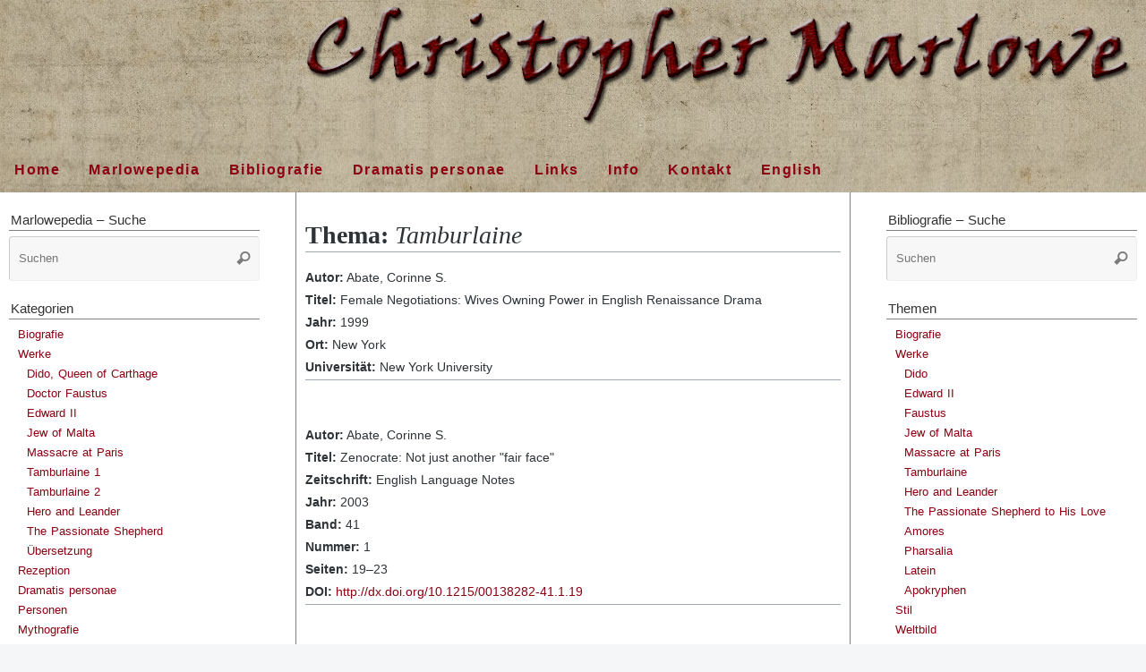

--- FILE ---
content_type: text/html; charset=UTF-8
request_url: https://marlowe.at/thema/tamburlaine/
body_size: 18375
content:
<!DOCTYPE html>
<html lang="de" prefix="og: https://ogp.me/ns#">
<head>
<meta name="viewport" content="width=device-width, user-scalable=yes, initial-scale=1.0, minimum-scale=1.0, maximum-scale=3.0">
<meta http-equiv="Content-Type" content="text/html; charset=UTF-8" />
<link rel="profile" href="http://gmpg.org/xfn/11" />
<link rel="pingback" href="https://marlowe.at/xmlrpc.php" />

<!-- Suchmaschinen-Optimierung durch Rank Math PRO - https://rankmath.com/ -->
<title>Tamburlaine Archive - Christopher Marlowe</title>
<meta name="robots" content="follow, index, max-snippet:-1, max-video-preview:-1, max-image-preview:large"/>
<link rel="canonical" href="https://marlowe.at/thema/tamburlaine/" />
<link rel="next" href="https://marlowe.at/thema/tamburlaine/page/2/" />
<meta property="og:locale" content="de_DE" />
<meta property="og:type" content="article" />
<meta property="og:title" content="Tamburlaine Archive - Christopher Marlowe" />
<meta property="og:url" content="https://marlowe.at/thema/tamburlaine/" />
<meta property="og:site_name" content="Christopher Marlowe - Leben - Werk - Bibliografie" />
<meta name="twitter:card" content="summary_large_image" />
<meta name="twitter:title" content="Tamburlaine Archive - Christopher Marlowe" />
<meta name="twitter:label1" content="Literatur" />
<meta name="twitter:data1" content="359" />
<script type="application/ld+json" class="rank-math-schema">{"@context":"https://schema.org","@graph":[{"@type":"Person","@id":"https://marlowe.at/#person","name":"Marlowepedia","image":{"@type":"ImageObject","@id":"https://marlowe.at/#logo","url":"https://marlowe.at/wp-content/uploads/cropped-favicon.png","contentUrl":"https://marlowe.at/wp-content/uploads/cropped-favicon.png","caption":"Christopher Marlowe - Leben - Werk - Bibliografie","inLanguage":"de","width":"512","height":"512"}},{"@type":"WebSite","@id":"https://marlowe.at/#website","url":"https://marlowe.at","name":"Christopher Marlowe - Leben - Werk - Bibliografie","alternateName":"Marlowepedia","publisher":{"@id":"https://marlowe.at/#person"},"inLanguage":"de"},{"@type":"CollectionPage","@id":"https://marlowe.at/thema/tamburlaine/#webpage","url":"https://marlowe.at/thema/tamburlaine/","name":"Tamburlaine Archive - Christopher Marlowe","isPartOf":{"@id":"https://marlowe.at/#website"},"inLanguage":"de"}]}</script>
<!-- /Rank Math WordPress SEO Plugin -->

<link rel="alternate" type="application/rss+xml" title="Christopher Marlowe &raquo; Feed" href="https://marlowe.at/feed/" />
<link rel="alternate" type="application/rss+xml" title="Christopher Marlowe &raquo; Kommentar-Feed" href="https://marlowe.at/comments/feed/" />
<script type="text/javascript" id="wpp-js" src="https://marlowe.at/wp-content/plugins/wordpress-popular-posts/assets/js/wpp.min.js?ver=7.3.6" data-sampling="0" data-sampling-rate="100" data-api-url="https://marlowe.at/wp-json/wordpress-popular-posts" data-post-id="0" data-token="d9e20dda3b" data-lang="0" data-debug="0"></script>
<link rel="alternate" type="application/rss+xml" title="Christopher Marlowe &raquo; Tamburlaine Thema Feed" href="https://marlowe.at/thema/tamburlaine/feed/" />
<style id='wp-img-auto-sizes-contain-inline-css' type='text/css'>
img:is([sizes=auto i],[sizes^="auto," i]){contain-intrinsic-size:3000px 1500px}
/*# sourceURL=wp-img-auto-sizes-contain-inline-css */
</style>
<style id='wp-emoji-styles-inline-css' type='text/css'>

	img.wp-smiley, img.emoji {
		display: inline !important;
		border: none !important;
		box-shadow: none !important;
		height: 1em !important;
		width: 1em !important;
		margin: 0 0.07em !important;
		vertical-align: -0.1em !important;
		background: none !important;
		padding: 0 !important;
	}
/*# sourceURL=wp-emoji-styles-inline-css */
</style>
<style id='wp-block-library-inline-css' type='text/css'>
:root{--wp-block-synced-color:#7a00df;--wp-block-synced-color--rgb:122,0,223;--wp-bound-block-color:var(--wp-block-synced-color);--wp-editor-canvas-background:#ddd;--wp-admin-theme-color:#007cba;--wp-admin-theme-color--rgb:0,124,186;--wp-admin-theme-color-darker-10:#006ba1;--wp-admin-theme-color-darker-10--rgb:0,107,160.5;--wp-admin-theme-color-darker-20:#005a87;--wp-admin-theme-color-darker-20--rgb:0,90,135;--wp-admin-border-width-focus:2px}@media (min-resolution:192dpi){:root{--wp-admin-border-width-focus:1.5px}}.wp-element-button{cursor:pointer}:root .has-very-light-gray-background-color{background-color:#eee}:root .has-very-dark-gray-background-color{background-color:#313131}:root .has-very-light-gray-color{color:#eee}:root .has-very-dark-gray-color{color:#313131}:root .has-vivid-green-cyan-to-vivid-cyan-blue-gradient-background{background:linear-gradient(135deg,#00d084,#0693e3)}:root .has-purple-crush-gradient-background{background:linear-gradient(135deg,#34e2e4,#4721fb 50%,#ab1dfe)}:root .has-hazy-dawn-gradient-background{background:linear-gradient(135deg,#faaca8,#dad0ec)}:root .has-subdued-olive-gradient-background{background:linear-gradient(135deg,#fafae1,#67a671)}:root .has-atomic-cream-gradient-background{background:linear-gradient(135deg,#fdd79a,#004a59)}:root .has-nightshade-gradient-background{background:linear-gradient(135deg,#330968,#31cdcf)}:root .has-midnight-gradient-background{background:linear-gradient(135deg,#020381,#2874fc)}:root{--wp--preset--font-size--normal:16px;--wp--preset--font-size--huge:42px}.has-regular-font-size{font-size:1em}.has-larger-font-size{font-size:2.625em}.has-normal-font-size{font-size:var(--wp--preset--font-size--normal)}.has-huge-font-size{font-size:var(--wp--preset--font-size--huge)}.has-text-align-center{text-align:center}.has-text-align-left{text-align:left}.has-text-align-right{text-align:right}.has-fit-text{white-space:nowrap!important}#end-resizable-editor-section{display:none}.aligncenter{clear:both}.items-justified-left{justify-content:flex-start}.items-justified-center{justify-content:center}.items-justified-right{justify-content:flex-end}.items-justified-space-between{justify-content:space-between}.screen-reader-text{border:0;clip-path:inset(50%);height:1px;margin:-1px;overflow:hidden;padding:0;position:absolute;width:1px;word-wrap:normal!important}.screen-reader-text:focus{background-color:#ddd;clip-path:none;color:#444;display:block;font-size:1em;height:auto;left:5px;line-height:normal;padding:15px 23px 14px;text-decoration:none;top:5px;width:auto;z-index:100000}html :where(.has-border-color){border-style:solid}html :where([style*=border-top-color]){border-top-style:solid}html :where([style*=border-right-color]){border-right-style:solid}html :where([style*=border-bottom-color]){border-bottom-style:solid}html :where([style*=border-left-color]){border-left-style:solid}html :where([style*=border-width]){border-style:solid}html :where([style*=border-top-width]){border-top-style:solid}html :where([style*=border-right-width]){border-right-style:solid}html :where([style*=border-bottom-width]){border-bottom-style:solid}html :where([style*=border-left-width]){border-left-style:solid}html :where(img[class*=wp-image-]){height:auto;max-width:100%}:where(figure){margin:0 0 1em}html :where(.is-position-sticky){--wp-admin--admin-bar--position-offset:var(--wp-admin--admin-bar--height,0px)}@media screen and (max-width:600px){html :where(.is-position-sticky){--wp-admin--admin-bar--position-offset:0px}}

/*# sourceURL=wp-block-library-inline-css */
</style><style id='global-styles-inline-css' type='text/css'>
:root{--wp--preset--aspect-ratio--square: 1;--wp--preset--aspect-ratio--4-3: 4/3;--wp--preset--aspect-ratio--3-4: 3/4;--wp--preset--aspect-ratio--3-2: 3/2;--wp--preset--aspect-ratio--2-3: 2/3;--wp--preset--aspect-ratio--16-9: 16/9;--wp--preset--aspect-ratio--9-16: 9/16;--wp--preset--color--black: #000000;--wp--preset--color--cyan-bluish-gray: #abb8c3;--wp--preset--color--white: #ffffff;--wp--preset--color--pale-pink: #f78da7;--wp--preset--color--vivid-red: #cf2e2e;--wp--preset--color--luminous-vivid-orange: #ff6900;--wp--preset--color--luminous-vivid-amber: #fcb900;--wp--preset--color--light-green-cyan: #7bdcb5;--wp--preset--color--vivid-green-cyan: #00d084;--wp--preset--color--pale-cyan-blue: #8ed1fc;--wp--preset--color--vivid-cyan-blue: #0693e3;--wp--preset--color--vivid-purple: #9b51e0;--wp--preset--gradient--vivid-cyan-blue-to-vivid-purple: linear-gradient(135deg,rgb(6,147,227) 0%,rgb(155,81,224) 100%);--wp--preset--gradient--light-green-cyan-to-vivid-green-cyan: linear-gradient(135deg,rgb(122,220,180) 0%,rgb(0,208,130) 100%);--wp--preset--gradient--luminous-vivid-amber-to-luminous-vivid-orange: linear-gradient(135deg,rgb(252,185,0) 0%,rgb(255,105,0) 100%);--wp--preset--gradient--luminous-vivid-orange-to-vivid-red: linear-gradient(135deg,rgb(255,105,0) 0%,rgb(207,46,46) 100%);--wp--preset--gradient--very-light-gray-to-cyan-bluish-gray: linear-gradient(135deg,rgb(238,238,238) 0%,rgb(169,184,195) 100%);--wp--preset--gradient--cool-to-warm-spectrum: linear-gradient(135deg,rgb(74,234,220) 0%,rgb(151,120,209) 20%,rgb(207,42,186) 40%,rgb(238,44,130) 60%,rgb(251,105,98) 80%,rgb(254,248,76) 100%);--wp--preset--gradient--blush-light-purple: linear-gradient(135deg,rgb(255,206,236) 0%,rgb(152,150,240) 100%);--wp--preset--gradient--blush-bordeaux: linear-gradient(135deg,rgb(254,205,165) 0%,rgb(254,45,45) 50%,rgb(107,0,62) 100%);--wp--preset--gradient--luminous-dusk: linear-gradient(135deg,rgb(255,203,112) 0%,rgb(199,81,192) 50%,rgb(65,88,208) 100%);--wp--preset--gradient--pale-ocean: linear-gradient(135deg,rgb(255,245,203) 0%,rgb(182,227,212) 50%,rgb(51,167,181) 100%);--wp--preset--gradient--electric-grass: linear-gradient(135deg,rgb(202,248,128) 0%,rgb(113,206,126) 100%);--wp--preset--gradient--midnight: linear-gradient(135deg,rgb(2,3,129) 0%,rgb(40,116,252) 100%);--wp--preset--font-size--small: 13px;--wp--preset--font-size--medium: 20px;--wp--preset--font-size--large: 36px;--wp--preset--font-size--x-large: 42px;--wp--preset--spacing--20: 0.44rem;--wp--preset--spacing--30: 0.67rem;--wp--preset--spacing--40: 1rem;--wp--preset--spacing--50: 1.5rem;--wp--preset--spacing--60: 2.25rem;--wp--preset--spacing--70: 3.38rem;--wp--preset--spacing--80: 5.06rem;--wp--preset--shadow--natural: 6px 6px 9px rgba(0, 0, 0, 0.2);--wp--preset--shadow--deep: 12px 12px 50px rgba(0, 0, 0, 0.4);--wp--preset--shadow--sharp: 6px 6px 0px rgba(0, 0, 0, 0.2);--wp--preset--shadow--outlined: 6px 6px 0px -3px rgb(255, 255, 255), 6px 6px rgb(0, 0, 0);--wp--preset--shadow--crisp: 6px 6px 0px rgb(0, 0, 0);}:where(.is-layout-flex){gap: 0.5em;}:where(.is-layout-grid){gap: 0.5em;}body .is-layout-flex{display: flex;}.is-layout-flex{flex-wrap: wrap;align-items: center;}.is-layout-flex > :is(*, div){margin: 0;}body .is-layout-grid{display: grid;}.is-layout-grid > :is(*, div){margin: 0;}:where(.wp-block-columns.is-layout-flex){gap: 2em;}:where(.wp-block-columns.is-layout-grid){gap: 2em;}:where(.wp-block-post-template.is-layout-flex){gap: 1.25em;}:where(.wp-block-post-template.is-layout-grid){gap: 1.25em;}.has-black-color{color: var(--wp--preset--color--black) !important;}.has-cyan-bluish-gray-color{color: var(--wp--preset--color--cyan-bluish-gray) !important;}.has-white-color{color: var(--wp--preset--color--white) !important;}.has-pale-pink-color{color: var(--wp--preset--color--pale-pink) !important;}.has-vivid-red-color{color: var(--wp--preset--color--vivid-red) !important;}.has-luminous-vivid-orange-color{color: var(--wp--preset--color--luminous-vivid-orange) !important;}.has-luminous-vivid-amber-color{color: var(--wp--preset--color--luminous-vivid-amber) !important;}.has-light-green-cyan-color{color: var(--wp--preset--color--light-green-cyan) !important;}.has-vivid-green-cyan-color{color: var(--wp--preset--color--vivid-green-cyan) !important;}.has-pale-cyan-blue-color{color: var(--wp--preset--color--pale-cyan-blue) !important;}.has-vivid-cyan-blue-color{color: var(--wp--preset--color--vivid-cyan-blue) !important;}.has-vivid-purple-color{color: var(--wp--preset--color--vivid-purple) !important;}.has-black-background-color{background-color: var(--wp--preset--color--black) !important;}.has-cyan-bluish-gray-background-color{background-color: var(--wp--preset--color--cyan-bluish-gray) !important;}.has-white-background-color{background-color: var(--wp--preset--color--white) !important;}.has-pale-pink-background-color{background-color: var(--wp--preset--color--pale-pink) !important;}.has-vivid-red-background-color{background-color: var(--wp--preset--color--vivid-red) !important;}.has-luminous-vivid-orange-background-color{background-color: var(--wp--preset--color--luminous-vivid-orange) !important;}.has-luminous-vivid-amber-background-color{background-color: var(--wp--preset--color--luminous-vivid-amber) !important;}.has-light-green-cyan-background-color{background-color: var(--wp--preset--color--light-green-cyan) !important;}.has-vivid-green-cyan-background-color{background-color: var(--wp--preset--color--vivid-green-cyan) !important;}.has-pale-cyan-blue-background-color{background-color: var(--wp--preset--color--pale-cyan-blue) !important;}.has-vivid-cyan-blue-background-color{background-color: var(--wp--preset--color--vivid-cyan-blue) !important;}.has-vivid-purple-background-color{background-color: var(--wp--preset--color--vivid-purple) !important;}.has-black-border-color{border-color: var(--wp--preset--color--black) !important;}.has-cyan-bluish-gray-border-color{border-color: var(--wp--preset--color--cyan-bluish-gray) !important;}.has-white-border-color{border-color: var(--wp--preset--color--white) !important;}.has-pale-pink-border-color{border-color: var(--wp--preset--color--pale-pink) !important;}.has-vivid-red-border-color{border-color: var(--wp--preset--color--vivid-red) !important;}.has-luminous-vivid-orange-border-color{border-color: var(--wp--preset--color--luminous-vivid-orange) !important;}.has-luminous-vivid-amber-border-color{border-color: var(--wp--preset--color--luminous-vivid-amber) !important;}.has-light-green-cyan-border-color{border-color: var(--wp--preset--color--light-green-cyan) !important;}.has-vivid-green-cyan-border-color{border-color: var(--wp--preset--color--vivid-green-cyan) !important;}.has-pale-cyan-blue-border-color{border-color: var(--wp--preset--color--pale-cyan-blue) !important;}.has-vivid-cyan-blue-border-color{border-color: var(--wp--preset--color--vivid-cyan-blue) !important;}.has-vivid-purple-border-color{border-color: var(--wp--preset--color--vivid-purple) !important;}.has-vivid-cyan-blue-to-vivid-purple-gradient-background{background: var(--wp--preset--gradient--vivid-cyan-blue-to-vivid-purple) !important;}.has-light-green-cyan-to-vivid-green-cyan-gradient-background{background: var(--wp--preset--gradient--light-green-cyan-to-vivid-green-cyan) !important;}.has-luminous-vivid-amber-to-luminous-vivid-orange-gradient-background{background: var(--wp--preset--gradient--luminous-vivid-amber-to-luminous-vivid-orange) !important;}.has-luminous-vivid-orange-to-vivid-red-gradient-background{background: var(--wp--preset--gradient--luminous-vivid-orange-to-vivid-red) !important;}.has-very-light-gray-to-cyan-bluish-gray-gradient-background{background: var(--wp--preset--gradient--very-light-gray-to-cyan-bluish-gray) !important;}.has-cool-to-warm-spectrum-gradient-background{background: var(--wp--preset--gradient--cool-to-warm-spectrum) !important;}.has-blush-light-purple-gradient-background{background: var(--wp--preset--gradient--blush-light-purple) !important;}.has-blush-bordeaux-gradient-background{background: var(--wp--preset--gradient--blush-bordeaux) !important;}.has-luminous-dusk-gradient-background{background: var(--wp--preset--gradient--luminous-dusk) !important;}.has-pale-ocean-gradient-background{background: var(--wp--preset--gradient--pale-ocean) !important;}.has-electric-grass-gradient-background{background: var(--wp--preset--gradient--electric-grass) !important;}.has-midnight-gradient-background{background: var(--wp--preset--gradient--midnight) !important;}.has-small-font-size{font-size: var(--wp--preset--font-size--small) !important;}.has-medium-font-size{font-size: var(--wp--preset--font-size--medium) !important;}.has-large-font-size{font-size: var(--wp--preset--font-size--large) !important;}.has-x-large-font-size{font-size: var(--wp--preset--font-size--x-large) !important;}
/*# sourceURL=global-styles-inline-css */
</style>

<style id='classic-theme-styles-inline-css' type='text/css'>
/*! This file is auto-generated */
.wp-block-button__link{color:#fff;background-color:#32373c;border-radius:9999px;box-shadow:none;text-decoration:none;padding:calc(.667em + 2px) calc(1.333em + 2px);font-size:1.125em}.wp-block-file__button{background:#32373c;color:#fff;text-decoration:none}
/*# sourceURL=/wp-includes/css/classic-themes.min.css */
</style>
<link rel='stylesheet' id='contact-form-7-css' href='https://marlowe.at/wp-content/plugins/contact-form-7/includes/css/styles.css?ver=6.1.4' type='text/css' media='all' />
<link rel='stylesheet' id='eeb-css-frontend-css' href='https://marlowe.at/wp-content/plugins/email-encoder-bundle/assets/css/style.css?ver=54d4eedc552c499c4a8d6b89c23d3df1' type='text/css' media='all' />
<link rel='stylesheet' id='wordpress-popular-posts-css-css' href='https://marlowe.at/wp-content/plugins/wordpress-popular-posts/assets/css/wpp.css?ver=7.3.6' type='text/css' media='all' />
<link rel='stylesheet' id='parent-style-css' href='https://marlowe.at/wp-content/themes/tempera/style.css?ver=6.9' type='text/css' media='all' />
<link rel='stylesheet' id='tempera-fonts-css' href='https://marlowe.at/wp-content/themes/tempera/fonts/fontfaces.css?ver=1.8.3' type='text/css' media='all' />
<link rel='stylesheet' id='tempera-style-css' href='https://marlowe.at/wp-content/themes/child-tempera/style.css?ver=1.8.3' type='text/css' media='all' />
<style id='tempera-style-inline-css' type='text/css'>
#header, #main, #topbar-inner { max-width: 1600px; } #container.one-column { } #container.two-columns-right #secondary { width:600px; float:right; } #container.two-columns-right #content { width:calc(100% - 630px); float:left; } #container.two-columns-left #primary { width:600px; float:left; } #container.two-columns-left #content { width:calc(100% - 630px); float:right; } #container.three-columns-right .sidey { width:300px; float:left; } #container.three-columns-right #primary { margin-left:15px; margin-right:15px; } #container.three-columns-right #content { width: calc(100% - 630px); float:left;} #container.three-columns-left .sidey { width:300px; float:left; } #container.three-columns-left #secondary {margin-left:15px; margin-right:15px; } #container.three-columns-left #content { width: calc(100% - 630px); float:right; } #container.three-columns-sided .sidey { width:300px; float:left; } #container.three-columns-sided #secondary { float:right; } #container.three-columns-sided #content { width: calc(100% - 660px); float:right; margin: 0 330px 0 -1600px; } body { font-family: "Helvetica Neue", Arial, Helvetica, sans-serif; } #content h1.entry-title a, #content h2.entry-title a, #content h1.entry-title , #content h2.entry-title { font-family: "Helvetica Neue", Arial, Helvetica, sans-serif; } .widget-title, .widget-title a { font-family: "Helvetica Neue", Arial, Helvetica, sans-serif; } .entry-content h1, .entry-content h2, .entry-content h3, .entry-content h4, .entry-content h5, .entry-content h6, #comments #reply-title, .nivo-caption h2, #front-text1 h2, #front-text2 h2, .column-header-image, .column-header-noimage { font-family: "Helvetica Neue", Arial, Helvetica, sans-serif; } #site-title span a { font-family: "Helvetica Neue", Arial, Helvetica, sans-serif; } #access ul li a, #access ul li a span { font-family: "Helvetica Neue", Arial, Helvetica, sans-serif; } body { color: #2e3338; background-color: #f5f6f8 } a { color: #8c0012; } a:hover,.entry-meta span a:hover, .comments-link a:hover { color: #705cdf; } #header { background-color: #ffffff; } #site-title span a { color:#111; } #site-description { color:#444444; } .socials a { background-color: #444444; } .socials .socials-hover { background-color: #666666; } /* Main menu top level */ #access a, #nav-toggle span, li.menu-main-search .searchform input[type="search"] { color: #EEEEEE; } li.menu-main-search .searchform input[type="search"] { background-color: #4b4b4b; border-left-color: #151515; } #access, #nav-toggle {background-color: #333333; } #access > .menu > ul > li > a > span { border-color: #151515; -webkit-box-shadow: 1px 0 0 #4b4b4b; box-shadow: 1px 0 0 #4b4b4b; } /*.rtl #access > .menu > ul > li > a > span { -webkit-box-shadow: -1px 0 0 #4b4b4b; box-shadow: -1px 0 0 #4b4b4b; } */ #access a:hover {background-color: #404040; } #access ul li.current_page_item > a, #access ul li.current-menu-item > a, #access ul li.current_page_ancestor > a, #access ul li.current-menu-ancestor > a { background-color: #404040; } /* Main menu Submenus */ #access > .menu > ul > li > ul:before {border-bottom-color:#555555;} #access ul ul ul li:first-child:before { border-right-color:#555555;} #access ul ul li { background-color:#555555; border-top-color:#636363; border-bottom-color:#4a4a4a} #access ul ul li a{color:#EEEEEE} #access ul ul li a:hover{background:#636363} #access ul ul li.current_page_item > a, #access ul ul li.current-menu-item > a, #access ul ul li.current_page_ancestor > a, #access ul ul li.current-menu-ancestor > a { background-color:#636363; } #topbar { background-color: #333333;border-bottom-color:#5b5b5b; box-shadow:3px 0 3px #0b0b0b; } .topmenu ul li a, .topmenu .searchsubmit { color: #EEEEEE; } .topmenu ul li a:hover, .topmenu .searchform input[type="search"] { color: #FFFFFF; border-bottom-color: rgba( 17,17,17, 0.5); } #main { background-color: #ffffff; } #author-info, #entry-author-info, #content .page-title { border-color: #111; background: #F7F7F7; } #entry-author-info #author-avatar, #author-info #author-avatar { border-color: #EEEEEE; } .sidey .widget-container { color: #333333; ; } .sidey .widget-title { color: #FFFFFF; ;} .sidey .widget-container a {} .sidey .widget-container a:hover {} .entry-content h1, .entry-content h2, .entry-content h3, .entry-content h4, .entry-content h5, .entry-content h6 { color: #444444; } .sticky .entry-header {border-color:#111 } .entry-title, .entry-title a { color: #444444; } .entry-title a:hover { color: #000000; } #content span.entry-format { color: #EEEEEE; background-color: #333333; } #footer { color: #AAAAAA; ; } #footer2 { color: #AAAAAA; background-color: #EEE; } #footer a { ; } #footer a:hover { ; } #footer2 a, .footermenu ul li:after { ; } #footer2 a:hover { ; } #footer .widget-container { color: #333333; background-color: #f5f6f8; } #footer .widget-title { color: #FFFFFF; background-color: #444444;border-color:#1c1c1c } a.continue-reading-link, #cryout_ajax_more_trigger { color:#EEEEEE; background:#333333; border-bottom-color:#111; } a.continue-reading-link:hover { border-bottom-color:#666; } a.continue-reading-link i.crycon-right-dir {color:#111} a.continue-reading-link:hover i.crycon-right-dir {color:#666} .page-link a, .page-link > span > em {border-color:#CCCCCC} .columnmore a {background:#111;color:#F7F7F7} .columnmore a:hover {background:#666;} .button, #respond .form-submit input#submit, input[type="submit"], input[type="reset"] { background-color: #111; } .button:hover, #respond .form-submit input#submit:hover { background-color: #666; } .entry-content tr th, .entry-content thead th { color: #444444; } .entry-content table, .entry-content fieldset, .entry-content tr td, .entry-content tr th, .entry-content thead th { border-color: #CCCCCC; } .entry-content tr.even td { background-color: #F7F7F7 !important; } hr { border-color: #CCCCCC; } input[type="text"], input[type="password"], input[type="email"], textarea, select, input[type="color"],input[type="date"],input[type="datetime"],input[type="datetime-local"],input[type="month"],input[type="number"],input[type="range"], input[type="search"],input[type="tel"],input[type="time"],input[type="url"],input[type="week"] { background-color: #F7F7F7; border-color: #CCCCCC #EEEEEE #EEEEEE #CCCCCC; color: #2e3338; } input[type="submit"], input[type="reset"] { color: #ffffff; background-color: #111; } input[type="text"]:hover, input[type="password"]:hover, input[type="email"]:hover, textarea:hover, input[type="color"]:hover, input[type="date"]:hover, input[type="datetime"]:hover, input[type="datetime-local"]:hover, input[type="month"]:hover, input[type="number"]:hover, input[type="range"]:hover, input[type="search"]:hover, input[type="tel"]:hover, input[type="time"]:hover, input[type="url"]:hover, input[type="week"]:hover { background-color: rgba(247,247,247,0.4); } .entry-content pre { border-color: #CCCCCC; border-bottom-color:#111;} .entry-content code { background-color:#F7F7F7;} .entry-content blockquote { border-color: #EEEEEE; } abbr, acronym { border-color: #2e3338; } .comment-meta a { color: #2e3338; } #respond .form-allowed-tags { color: #999999; } .entry-meta .crycon-metas:before {color:#CCC;} .entry-meta span a, .comments-link a, .entry-meta {color:#CCC;} .entry-meta span a:hover, .comments-link a:hover {} .nav-next a:hover {} .nav-previous a:hover { } .pagination { border-color:#ededed;} .pagination span, .pagination a { background:#F7F7F7; border-left-color:#dddddd; border-right-color:#ffffff; } .pagination a:hover { background: #ffffff; } #searchform input[type="text"] {color:#999999;} .caption-accented .wp-caption { background-color:rgba(17,17,17,0.8); color:#ffffff} .tempera-image-one .entry-content img[class*='align'], .tempera-image-one .entry-summary img[class*='align'], .tempera-image-two .entry-content img[class*='align'], .tempera-image-two .entry-summary img[class*='align'], .tempera-image-one .entry-content [class*='wp-block'][class*='align'] img, .tempera-image-one .entry-summary [class*='wp-block'][class*='align'] img, .tempera-image-two .entry-content [class*='wp-block'][class*='align'] img, .tempera-image-two .entry-summary [class*='wp-block'][class*='align'] img { border-color:#111;} html { font-size:14px; line-height:1.7; } .entry-content, .entry-summary, #frontpage blockquote { text-align:inherit; } .entry-content, .entry-summary, .widget-area { word-spacing: 1px; ; } #content h1.entry-title, #content h2.entry-title { font-size:30px ;} .widget-title, .widget-title a { font-size:14px ;} h1 { font-size: 2.105em; } h2 { font-size: 1.835em; } h3 { font-size: 1.565em; } h4 { font-size: 1.295em; } h5 { font-size: 1.025em; } h6 { font-size: 0.755em; } #site-title { font-size:34px ;} #access ul li a, li.menu-main-search .searchform input[type="search"] { font-size:16px ;} #respond .form-allowed-tags { display:none;} .nocomments, .nocomments2 {display:none;} .comments-link span { display:none;} .entry-content table, .entry-content tr th, .entry-content tr td { border: none; } .entry-content tr, .entry-content tr th, .entry-content thead th { background: none; } #header-container > div { margin:40px 0 0 0px;} .entry-content p, .entry-content ul, .entry-content ol, .entry-content dd, .entry-content pre, .entry-content hr, .entry-summary p, .commentlist p { margin-bottom: 1.0em; } footer.entry-meta { display: none; } #toTop {background:#ffffff;margin-left:1750px;} #toTop:hover .crycon-back2top:before {color:#666;} @media (max-width: 1645px) { #footer2 #toTop { position: relative; margin-left: auto !important; margin-right: auto !important; bottom: 0; display: block; width: 45px; border-radius: 4px 4px 0 0; opacity: 1; } } #main {margin-top:10px; } #forbottom {margin-left: 30px; margin-right: 30px;} #header-widget-area { width: 33%; } #branding { height:140px; } 
.wp-caption > a { display: inline-block; }
/*# sourceURL=tempera-style-inline-css */
</style>
<link rel='stylesheet' id='tempera-mobile-css' href='https://marlowe.at/wp-content/themes/tempera/styles/style-mobile.css?ver=1.8.3' type='text/css' media='all' />
<script type="text/javascript" src="https://marlowe.at/wp-includes/js/jquery/jquery.min.js?ver=3.7.1" id="jquery-core-js"></script>
<script type="text/javascript" src="https://marlowe.at/wp-includes/js/jquery/jquery-migrate.min.js?ver=3.4.1" id="jquery-migrate-js"></script>
<script type="text/javascript" src="https://marlowe.at/wp-content/plugins/email-encoder-bundle/assets/js/custom.js?ver=2c542c9989f589cd5318f5cef6a9ecd7" id="eeb-js-frontend-js"></script>
<link rel="https://api.w.org/" href="https://marlowe.at/wp-json/" /><link rel="EditURI" type="application/rsd+xml" title="RSD" href="https://marlowe.at/xmlrpc.php?rsd" />
<meta name="generator" content="WordPress 6.9" />
            <style id="wpp-loading-animation-styles">@-webkit-keyframes bgslide{from{background-position-x:0}to{background-position-x:-200%}}@keyframes bgslide{from{background-position-x:0}to{background-position-x:-200%}}.wpp-widget-block-placeholder,.wpp-shortcode-placeholder{margin:0 auto;width:60px;height:3px;background:#dd3737;background:linear-gradient(90deg,#dd3737 0%,#571313 10%,#dd3737 100%);background-size:200% auto;border-radius:3px;-webkit-animation:bgslide 1s infinite linear;animation:bgslide 1s infinite linear}</style>
            <style type="text/css" id="custom-background-css">
body.custom-background { background-image: url("https://marlowe.at/wp-content/uploads/bg.jpg"); background-position: left top; background-size: auto; background-repeat: repeat; background-attachment: scroll; }
</style>
	<link rel="icon" href="https://marlowe.at/wp-content/uploads/cropped-favicon-32x32.png" sizes="32x32" />
<link rel="icon" href="https://marlowe.at/wp-content/uploads/cropped-favicon-192x192.png" sizes="192x192" />
<link rel="apple-touch-icon" href="https://marlowe.at/wp-content/uploads/cropped-favicon-180x180.png" />
<meta name="msapplication-TileImage" content="https://marlowe.at/wp-content/uploads/cropped-favicon-270x270.png" />
	<!--[if lt IE 9]>
	<script>
	document.createElement('header');
	document.createElement('nav');
	document.createElement('section');
	document.createElement('article');
	document.createElement('aside');
	document.createElement('footer');
	</script>
	<![endif]-->
			<style type="text/css" id="wp-custom-css">
			/*Stationer's Register Jew of MALTA*/

.entry-content table.tg
{margin-left: auto;
	margin-right: auto;
width:77%;}
.entry-content table.tg th.tg-c3ow
{border-style: none;
text-align: center;
font-weight: normal;
}
.entry-content table.tg td.tg-0pky
{border-style: none;}

/*Tabelle Fiktion-Literatur*/

.entry-content table.tg-fikt
{border-style: solid;
	border-width: 1px;
}

.entry-content table.tg-fikt th
{border-style: solid;
	border-width: 1px;
}

.entry-content table.tg-fikt td
{border-style: solid;
	border-width: 1px;
}
/**********************/

.entry-content table.tg
{margin-left: auto;
	margin-right: auto;
width:74%;}
.entry-content table.tg th.tg-baqh
{border-style: none;
text-align: center;
font-weight: normal;
}
.entry-content table.tg td.tg-0lax
{border-style: none;
vertical-align:top
}

/********************/
.wpcf7-form-control.has-spinner.wpcf7-submit {background-color:#8c0012;border-radius: 4px; padding: 0.75em 1.5em;letter-spacing: .5px; border:none; display: block; margin-left:auto; margin-right: auto;}

#respond .form-submit input#submit {background-color:#8c0012;}
#respond .form-submit input#submit:hover {background-color: #705cdf;}

/********************/
/* Blendet Header aus 
#header 
	{display: none;}*/

/*Blendet Titel der Startseite Deutsch aus*/
#post-7702 .entry-title
{
	display: none;
}

/*Blendet Titel der Startseite Englisch aus*/
#post-19502 .entry-title
{
	display: none;
}


#titel_1
{
	text-align: center;
	font-size: 1.7em;
}

#titel_2
{
	text-align: center;
	font-size: 5em;
	color:#8c0012;
	margin-bottom: 10px;
	font-weight: bold;
}

.animated {
	-webkit-animation-duration: 3s;
	animation-duration: 3s;
	-webkit-animation-fill-mode: both;
	animation-fill-mode: both;
	-webkit-animation-timing-function: linear;
	animation-timing-function: linear;
}

@-webkit-keyframes zoomIn {
    0% {
        opacity: 0;
        -webkit-transform: scale3d(.3, .3, .3);
        transform: scale3d(.3, .3, .3)
    }
    50% {
       opacity: 1
    }
}
@keyframes zoomIn {
    0% {
        opacity: 0;
        -webkit-transform: scale3d(.3, .3, .3);
        transform: scale3d(.3, .3, .3)
    }
    50% {
        opacity: 1
    }
}
.zoomIn {
    -webkit-animation-name: zoomIn;
    animation-name: zoomIn
}


#titel_3
{
	font-size: 1.2em;
	padding-left: 20px;
	padding-right: 20px;
	margin-bottom: 20px;
}

#post-7702 hr
{
	 border-top: 1px solid #8c0012;
	margin-left: 100px;
margin-right: 100px;
	margin-bottom: 40px;
}
 
/*NAVIGATION*/

/*Blendet NAvigation oben aus
 * #access
{display: none;
}*/

#access 
{
	background-image:url("https://marlowe.at/wp-content/uploads/papier2.jpg");
	padding-top:25px;


}
#access, #nav-toggle
{
	background-color:transparent;
}

#access a, #nav-toggle span, ul.prime_nav li
{
	color: #8c0012;
	font-weight: bold;
	letter-spacing: 0.1em;
} 

#access > .menu > ul > li > a > span
{
	border: none;
	border-color: none;
	box-shadow: none;
}

#access ul li.current_page_item > a:hover, #access ul li.current-menu-item > a:hover, #access ul li.current_page_ancestor > a:hover, #access ul li.current-menu-ancestor > a:hover

#access ul li.current_page_item > a, #access ul li.current-menu-item > a, #access ul li.current_page_ancestor > a, #access ul li.current-menu-ancestor > a
{background-color:#ffffff;}


#access ul li a:hover
{
  background-color: #ffffff;
}


/* schiebt ganzen Inhalt nach oben */
#main 
	{	margin-top:0px;
		}

/*----------INHALT----------*/

/* positioniert Inhalt (Innenabstand), fügt linien rechts und links hinzu und ändert Hintergrundfarbe*/
#container.three-columns-sided #content 
	{border-right-width: 1px;
	border-left-width: 1px;
	border-style: solid;
	border-color: grey;
	padding-top: 20px;
	padding-bottom: 10px;
	padding-left:10px;
	padding-right:10px;
	-moz-box-sizing:border-box;
	-webkit-box-sizing:border-box;
	box-sizing:border-box;
/*background-color: whitesmoke;*/

  min-height: 110vh;
}
  

/*verringert Abstand zwischen Ende des Inhalts und Social Media Links und nächstem Beitrag */
div.post
	{margin-bottom:10px;}

/*----------TEXT----------*/

/* schiebt Text oben näher an Beitragstitel */
.single .entry-title + .entry-meta 	{margin-bottom: 0;}

/*Formatiert Seitenüberschrift in Suchergebnissen und Kategorieseiten*/
#content .page-title
	{font-family: serif;
	font-size: 2em;
		font-weight: bold;
	line-height: 1.3;
	margin-bottom: 0.25em;
		padding: 0px;
border-left: none;
	border-bottom-color: rgb(162, 169, 177);
	border-bottom-style: solid;
	border-bottom-width: 1px;
		background: none;}


/* Formatiert Überschrift */
#content h1.entry-title a, #content h2.entry-title a, #content h1.entry-title, #content h2.entry-title 
	{font-family: serif;
	font-size: 2.5em;
		font-weight: bold;
	line-height: 1.3;
	margin-bottom: 0.25em;
	padding: 0px;
	border-bottom-color: rgb(162, 169, 177);
	border-bottom-style: solid;
	border-bottom-width: 1px;}

/* Formatiert Überschrift h2 in Beiträgen */
.entry-content h2
	{font-family: serif;
	font-size: 1.8em;
		font-weight: bold;
	line-height: 1.3;
	margin-bottom: 0.25em;
	padding: 0px;
	border-bottom-color: rgb(162, 169, 177);
	border-bottom-style: solid;
	border-bottom-width: 1px;}

/* Formatiert Überschrift h3 in Beiträgen */
.entry-content h3
	{font-weight: bold;
		font-family: serif;
	font-size: 1.5em;
	line-height: 1.3;
	margin-bottom: 0.25em;
	padding: 0px;}

/* Formatiert Überschrift h3 in Beiträgen */
.entry-content h4 em
	{		font-family: serif;
		font-style:normal;
		font-style:normal;
			font-size: 1.1em;
	line-height: 1.3;
		}

.entry-content h4 
	{font-weight: bold;
		font-style:normal;
		font-family: serif;
	font-size: 1.3em;
	line-height: 1.3;
	margin-bottom: 0.5em;
	padding: 0em;}

/*wird benötigt, damit Akte und Szenen nicht im Inhaltsverzeichnis TAB aufscheinen*/
/* Formatiert Überschrift h5 in Beiträgen */
.entry-content h5
	{font-family: serif;
	font-size: 1.5em;
	line-height: 1.3;
	margin-bottom: 0.25em;
	padding: 0px;
	border-bottom-color: rgb(162, 169, 177);
	border-bottom-style: solid;
	border-bottom-width: 1px;}

/* Formatiert Überschrift h6 in Beiträgen */
.entry-content h6
	{font-size: 1.5em;
		font-family: serif;
	line-height: 1.3;
	margin-bottom: 0.25em;
	padding: 0px;}

/*Formatiert TOC */
#ez-toc-container.counter-flat ul, #ez-toc-container.counter-hierarchy ul, .ez-toc-widget-container.counter-flat ul, .ez-toc-widget-container.counter-hierarchy u
{font-size: 1em;}

/* FEHLT NOCH*/

#fehlt-noch
{
	text-align: center;
	font-size: 1.9em;
}

/* Formatiert Fußnoten */

.footnotes  ol
{
	column-count: 3;
	column-gap: 30px;
}

.footnotes footnotes-end-of-document ul li, .entry-content ol li
{
	font-size: 11px;
	margin: 0px;
 padding: 0px;
	line-height: 1.3
}

.footnotes footnotes-end-of-document ul li p, .entry-content ol li p
{
	font-size: 11px;
	margin: 0px;
 padding: 0px;
	line-height: 1.3
}

/* Formatierte nummerierte Liste im Text */
 ol.olnormal li
{
	font-size: 14px;
	line-height: 23px;
	font-weight: 500;
	margin-bottom: 0.2em;
word-spacing: 1px;
}

/* Formatiert Literaturangaben */

#refs
{
	text-indent: -3em;
	margin-left: 5em;
	margin-bottom: 6px;
	line-height: 1.2em;
	font-size: 0.9em
}
#refs div
{padding-bottom: 4px;}




/* Formatiert Zitat */

.entry-content blockquote::before
	{display: none}
.entry-content blockquote
	{display: block;
	padding: 6px 90px 10px 90px;
	margin: 0 auto;
	width: auto;
	font-style: normal;
  clear: both;
	float: none;
	font-weight: normal;
	border:none;
 font-size: 0.95em;} 

#content .entry-content blockquote p
{font-size: 1em;
line-height: 1.25em;
letter-spacing: 0.01em;
}
/* Links formatieren */
 
.wikilink-published
{
	a:hover: #705cdf;
color: #8c0012;	
}


/*Weiterlesen*/
a.continue-reading-link
{
	display: none;
	padding: 0px;
	background: none;
	border: none;
	font-weight: bold;	
	color: #8c0012;
	letter-spacing: 0px;
}

a.continue-reading-link i.crycon-right-dir
{
	
	color: #8c0012;
}
a.continue-reading-link:hover
{
	color: #705cdf;
}


/*KATEGORIE-Anzeige*/

.archive.category #main h2.entry-title 
{
	border-bottom:none;
	font-size: 2em;
}

/*SUCHE-Anzeige*/

#result h2.entry-title
{
	border-bottom:none;
	font-size: 1.5em;
}


/* formatiert Zeilenhöhe und Absatzabstand im Literaturverzeichnis */
.entry-content ul li
	{padding: 2px 0;
	line-height: 1.3em;}

/* Ändert Aufzählungszeichen im Literaturverzeichnis */
.entry-content ul > li 
	{list-style: square;}	

/* entfernt gestrichelte Line unter dem Beitragstext */
footer.entry-meta
	{background: none;}

/* fotmatiert Aktualisierugnsdatum*/
#aktualisiert 
	{font-size: 0.9em;
	line-height: 1em;
	color: #AAAAAA;}

/*------BILDER------*/

/* formatiert Bild Unterschrift*/
.caption-dark #content .wp-caption .wp-caption-text 
	{color: #333333;
	padding: 0px;
	background: none;
	text-shadow:none;
	position: relative;
	font-size:0.8em;
	line-height: 1.2em;}

/* entfernt Hover Effekt bei Bildern
#content .wp-caption img:hover
	{opacity: 1;}
img:hover 
	{opacity: 1;}*/

/* definiert oberen Abstand für Bilder im Fließtext */
p + .wp-caption
{margin-top: 20px;}


figure
{
justify-content: center; 

    align-items: center;
}

figcaption
{margin: 0em 1em 1em 1em;
	font-size:0.8em;
	line-height: 1.2em;
}

/*-----------SIDEBARS----------*/

/* verkleinert Außerenrand der Sidebars */
#forbottom 
	{margin-left: 0px;
	margin-right: 0px;}

/* Gibt Sidebars Innenabstände und definiert Weite */
#container.three-columns-sided .sidey 
	{padding-top: 20px;
	padding-left: 10px;
	padding-right: 10px;
	width: 300px;}

/*----------WIDGETS----------*/

/*formatiert Widget Titel*/
.sidey .widget-title
	{border-bottom: solid;
	border-bottom-width: 1px;
	border-color: grey;
	border-radius: 0px;
	background: none;
	color: #333333;
	padding: 0px 2px 0px 2px;
	font-size: 1.2em;
	text-align: left;
	margin-bottom: 6px;}

.widget-container
	{padding: 0px;
	border-right: 1px;
	font-size: 0.9em;
line-height: 1.75em;
}

/* verringert Abstand zwischen den Einträgen*/
.widget-container > ul > li
	{margin-bottom: 2px;
	text-indent: 0px;}

.widget-container.widget_recent_entries li
{line-height:1em;
margin-bottom: 6px;}

#custom-post-type-categories-2 li
{
	line-height:1.2em;
margin-bottom: 6px;
}


#recent-posts-2 li
{
	line-height:1.2em;
margin-bottom: 6px;
}

.widget-container.recent-posts-2  li:first-child
{margin-top:0.4em;}



/*schiebt ersten Eintrag ein wenig nach unten*/
.widget-container.widget_recent_entries  li:first-child
{margin-top:0.4em;}


/* Widget für WIKI */

.widget-text yadawiki_toc_widget_box
{border-bottom: solid;
	border-bottom-width: 1px;
	border-color: grey;
	border-radius: 0px;
	background: none;
	color: #333333;
	padding: 0px 2px 0px 2px;
	font-size: 1.2em;
	text-align: left;
	margin-bottom: 6px;
}


/*----------FOOTER----------*/

/* entfernt oberen Rand vom Footer */
#footer 
	{margin-top: 0px;
}
#forbottom
	{padding-top: 0px;
		padding-bottom: 0px;}

#site-copyright
{
	 font-size: 12px;
	line-height:1.1em;
	color: #2e3338;
	margin: 0px 24% 0px 24%;
	font-style:normal;
}

#footer2
{
	background-image:url("https://marlowe.at/wp-content/uploads/papier.jpg");
	color: #2e3338;
	
	
}

#footer2 p
{
	margin-bottom: 4px;
	
}

#footer2 p#jahr
{
	font-size:1.3em;
	font-weight: bold;
	margin-bottom: 12px;
	
}

/*Seite SUCHERGEBNISSE*/

/*blendet Suchfeld auf Seite aus
.contentsearch*/
	{display:none;}

/*verschiebt Liste der Suchergebnisse weiter nach unten*/
#result h1
{margin-bottom:30px;}

/*formatiert Überschrift der Suchergebnisse*/
#result h2.entry-title a
	{font-size: .9em;
	border-bottom:solid 1px;
	color:#8c0012;}

/*blendet graue Linie unter der Überschrift aus*/
#result h2.entry-title
{border-bottom:0px;}

/*blendet Weiterlesen Link aus*/
#result a.continue-reading-link
{display:none;}

/*fügt Linien in Liste der Suchergebnisse hinzu*/
#result article
	{margin-bottom: .5em;
	border-bottom-color: grey;
	border-bottom-width: 1px;
	border-bottom-style: solid;}

/*regelt Abstände in Liste der Sucherebnisse*/
#result footer.entry-meta
	{padding-top:0px;}

/*----- ARCHIV - KATEGORIEN -----*/

/*verringert Abstände zwischen einzelnen Zeilen der Literaturkategorien*/
#literaturkat .litinfo p
{margin-bottom: 2px;}

/*verschiebt Liste der Beiträge weiter nach unten*/
.archive.category #main h1
{margin-bottom:0px;}

/*formatiert Überschrift der Beiträge*/
.archive.category #main h2.entry-title a
	{font-size: 0.7em;
	border-bottom:solid 1px;
	color:#8c0012;}
	
/*blendet graue Linie unter der Überschrift aus
.archive.category #main h2.entry-title*/
{border-bottom:0px;}

/*blendet Weiterlesen Link aus*/
#result a.continue-reading-link
{display:none;}





/*blendet Weiterlesen Link aus
.archive.category #main a.continue-reading-link*/
{display:none;}

/*fügt Linien in Liste der Suchergebnisse hinzu*/
.archive.category #main article
	{margin-bottom: .5em;
	border-bottom-color: grey;
	border-bottom-width: 1px;
	border-bottom-style: solid;}

/*regelt Abstände in Liste der Sucherebnisse*/
.archive.category #main footer.entry-meta
	{padding-top:0px;}

/*----- CUSTOM POSTS -----*/

/*-SUCHE BIBLIOGRAPHIE im Widget-*/

/*schiebt Suchfeld weiter unter den Widget Titel*/
li#custom-post-type-search-2 h3.widget-title
	{border-radius: 0px;
	margin-bottom: 6px;}

/*-- Suchergebnisse Literatur --*/
/*blendet Suchfeld auf Seite aus*/
.contentsearch
	{display:none;}

/*verschiebt Liste der Suchergebnisse weiter nach unten*/
#literaturresult h1
	{margin-bottom:30px;}

/*formatiert Überschrift der Suchergebnisse*/
#literaturresult h2.entry-title
	{font-size: 0.7em;
	border-bottom:none;}

/*blendet Weiterlesen Link aus*/
#literaturresult a.continue-reading-link
	{display:none;}

/*fügt Linien in Liste der Suchergebnisse hinzu*/
#literaturresult .litinfo
	{margin-bottom: .5em;
	border-bottom-color: grey;
	border-bottom-width: 1px;
	border-bottom-style: solid;}

/*verringert Abstände zwischen einzelnen Zeilen der Suchergebnisse*/
#literaturresult .litinfo p
{margin-bottom: 2px;}


/*regelt Abstände in Liste der Sucherebnisse*/
#literaturresult footer.entry-meta
	{padding-top:0px;}

/*blendet die verlinkte Überschrift zu den einzelnen Einträgen aus*/
#literaturresult article
	{display:none;}
/*---------------------------*/
/* positioniert Shariff und fügt oben eine Linie ein */
.shariff
	{border-top-color: grey;
	border-top-style: solid;
	border-top-width: 1px;
	padding-top: 6px;}

/*----- RELATED POSTS -----*/

/* fügt Linie oberhalb ein */
.yarpp-related
	{border-top-color: grey;
	border-top-style: solid;
	border-top-width: 1px;
	margin-top: 6px;
	font-size: 12px;}

/*positioniert das "Siehe auch" */

.rp4wp-related-posts
	{border-top-color: #AAAAAA;
	border-top-style: solid;
	border-top-width: 1.4px;
	margin-top: 6px;
	}

.rp4wp-related-posts h3
{
	font-size: 1em;
}

.rp4wp-related-posts ul
{
	padding:0;
	margin-bottom:20px;
}
.rp4wp-related-posts ul>li
{
	list-style:none;
}

.rp4wp-related-posts ul li
{
    list-style-type: none;
    display: inline;
	font-size: 0.9em;
}

.rp4wp-related-posts li:not(:first-child):before 
{
    content: "|";
	padding-right: 4px;
	padding-left: 4px;
}

div.rp4wp-related-post-content
{
	display:inline;
}


/* blendet vorherigen und nachfolgenden Beitrag aus */
#nav-below
	{display: none;}

/*-------TABELLEN-------*/

/* blendet Rahmen aller Tabellen aus 
#content tr td
	{border:none;}*/

/* verringert Abstand unten*/ 
table
	{margin-bottom:0px;}

/* verkleinert Innenabstände oben und seitlich */
#content tr td
{padding: 2px 6px}

/* formatiert die Tabelle der Vertonungen von The passionate Shepherd */
#vertonung tr td {
  border: 1px solid grey;
	}
table#vertonung
{margin-top: 18px;}

/*-------AUDIO PLAYER-------*/
/*definiert Größe*/
.mejs-container 
	{min-width: 120px !important;
	max-width: 120px !important;}

/*blendet Zeiten aus*/
.mejs-time
	{display: none;}
.mejs-time-rail 
	{display: none;}

/******** BIBLIOGRAPHIE - KATEGORIE Seite ********/
/*blendet Titel des Beitrags aus*/
#literaturkat .entry-title a
{display:none;}

/*blendet Weiterlesen Link aus aus*/
#literaturkat .entry-summary
{display:none;}

/*-------BIBLIOGRAPHIE blentet Zusammenfassung im Inhalt-Feld aus-------*/
p.short{display:none;}


/*-------BIBLIOGRAPHIE macht nach unten Platz, div befindet sich in dazugehöriger php-Datei-------*/
#platzmacher {height:35em;}


/* blendet "Kommentare sind nicht erlaubt" bei Beiträgen aus 
#comments {display:none;}*/

/* blendet vorheriger und näcshter Artikel in farbiger erste über Footer aus */
.seitennavigation .rechts
{display:none;}
.seitennavigation .links
{display:none;}

.entry-content table
.entry-content table.tg  
{border-collapse:collapse;
	border-spacing:0;}
.entry-content table.tg td {border-color:black;
	border-style:solid;
	border-width:1px;
  overflow:hidden;
	padding:10px 5px;
	word-break:normal;}
.entry-content table.tg th
{border-color:black;
	border-style:solid;
	border-width:1px;
overflow:hidden;
	padding:10px 5px;
	word-break:normal;}
.entry-content table.tg .tg-cly1{text-align:left;
	vertical-align:middle}
.entry-content table.tg .tg-0lax{text-align:left;
	vertical-align:middle}
.entry-content table.tg .tg-wa1i{font-weight:bold;
	text-align:center;
	vertical-align:middle}
.entry-content table.tg .entry-content table.tg-0lax{text-align:left;vertical-align:top}

.entry-content table.tg1  
{border-collapse:collapse;
border-spacing:0;}
.entry-content table.tg1 td
{border-color:black;
border-style:solid;
border-width:1px;
overflow:hidden;
padding:10px 5px;
word-break:normal;}
.entry-content table.tg1 th
{border-color:black;
border-style:solid;
border-width:1px;
overflow:hidden;
padding:10px 5px;
word-break:normal;}
.entry-content table.tg1 .tg1-0lax
{text-align:left;
vertical-align:middle}



.entry-content table.pest   {border-collapse:collapse;border-spacing:0;}
.entry-content table.pest  td{border-color:black;border-style:solid;border-width:1px;
  overflow:hidden;padding:10px 5px;word-break:normal;}
.entry-content table.pest  th{border-color:black;border-style:solid;border-width:1px;
  font-weight:normal;overflow:hidden;padding:10px 5px;word-break:normal;}
.entry-content table.pest  .tg-1wig{font-weight:bold;text-align:center;vertical-align:top}
.entry-content table.pest  .tg-lqy6{text-align:right;vertical-align:top}
.entry-content table.pest  .tg-0lax{text-align:left;vertical-align:top}
		</style>
		</head>
<body class="archive tax-thema term-tamburlaine term-669 custom-background wp-theme-tempera wp-child-theme-child-tempera tempera-image-none caption-dark tempera-comment-placeholders tempera-menu-left tempera-topbarhide">

	<a class="skip-link screen-reader-text" href="#main" title="Zum Inhalt springen"> Zum Inhalt springen </a>
	
<div id="wrapper" class="hfeed">
<div id="topbar" ><div id="topbar-inner">  </div></div>

<div id="header-full">
	<header id="header">
		<div id="masthead">
			<div id="branding" role="banner" >
				<img id="bg_image" alt="Christopher Marlowe" title="Christopher Marlowe" src="https://marlowe.at/wp-content/uploads/header.jpg"  />	<div id="header-container">
	</div>								<div style="clear:both;"></div>
			</div><!-- #branding -->
			<button id="nav-toggle"><span>&nbsp;</span></button>
			<nav id="access" class="jssafe" role="navigation">
					<div class="skip-link screen-reader-text"><a href="#content" title="Zum Inhalt springen">
		Zum Inhalt springen	</a></div>
	<div class="menu"><ul id="prime_nav" class="menu"><li id="menu-item-16501" class="menu-item menu-item-type-post_type menu-item-object-page menu-item-home menu-item-16501"><a href="https://marlowe.at/"><span>Home</span></a></li>
<li id="menu-item-16498" class="menu-item menu-item-type-post_type menu-item-object-page menu-item-16498"><a href="https://marlowe.at/marlowepedia/"><span>Marlowepedia</span></a></li>
<li id="menu-item-2428" class="menu-item menu-item-type-post_type menu-item-object-page menu-item-2428"><a href="https://marlowe.at/bibliografie/"><span>Bibliografie</span></a></li>
<li id="menu-item-18890" class="menu-item menu-item-type-post_type menu-item-object-page menu-item-18890"><a href="https://marlowe.at/dramatis-personae/"><span>Dramatis personae</span></a></li>
<li id="menu-item-19020" class="menu-item menu-item-type-post_type menu-item-object-page menu-item-19020"><a href="https://marlowe.at/links/"><span>Links</span></a></li>
<li id="menu-item-16499" class="menu-item menu-item-type-post_type menu-item-object-page menu-item-16499"><a href="https://marlowe.at/info/"><span>Info</span></a></li>
<li id="menu-item-20852" class="menu-item menu-item-type-post_type menu-item-object-page menu-item-20852"><a href="https://marlowe.at/kontakt/"><span>Kontakt</span></a></li>
<li id="menu-item-20848" class="menu-item menu-item-type-post_type menu-item-object-page menu-item-20848"><a href="https://marlowe.at/english/"><span>English</span></a></li>
</ul></div>			</nav><!-- #access -->
		</div><!-- #masthead -->
	</header><!-- #header -->
</div><!-- #header-full -->

<div style="clear:both;height:0;"> </div>

<div id="main" class="main">
			<div  id="forbottom" >
		
		<div style="clear:both;"> </div>

		


<div id="literaturkat">
		<section id="container" class="three-columns-sided">
			<div id="content" role="main">
						
			
				<header class="page-header">
					<h1 class="page-title">Thema: <span>Tamburlaine</span></h1>									</header>

													<div class="litinfo">

						<p><strong>Autor:</strong> Abate, Corinne S.</p>						<p><strong>Titel:</strong> Female Negotiations: Wives Owning Power in English Renaissance Drama</p>																		
											
    										
											
											
						<p><strong>Jahr:</strong> 1999</p>													
												
											
						<p><strong>Ort:</strong> New York</p>																		<p><strong>Universität:</strong> New York University</p>																									
					</div><!-- .litinfo -->				

					
	<article id="post-12415" class="post-12415 literatur type-literatur status-publish format-standard hentry subject-hochschulschrift thema-tamburlaine">
				
		<header class="entry-header">			
			<h2 class="entry-title">
				<a href="https://marlowe.at/literatur/abate-1999-female-negotiations-wives-owning-power-in-english-renaissance-drama/" title="Permalink zu Abate.1999-Female Negotiations: Wives Owning Power in English Renaissance Drama" rel="bookmark">Abate.1999-Female Negotiations: Wives Owning Power in English Renaissance Drama</a>
			</h2>
						<div class="entry-meta">
							</div><!-- .entry-meta -->	
		</header><!-- .entry-header -->
		
						
												<div class="entry-summary">
												<p class="short">Abate, Corinne S. Female Negotiations: Wives Owning Power in English Renaissance Drama. Dissertation, New York University, 1999.</p>
<p class="continue-reading-button"> <a class="continue-reading-link" href="https://marlowe.at/literatur/abate-1999-female-negotiations-wives-owning-power-in-english-renaissance-drama/">Weiter lesen<i class="crycon-right-dir"></i></a></p>
						</div><!-- .entry-summary -->
									
		
		<footer class="entry-meta">
					</footer>
	</article><!-- #post-12415 -->
	
	
									<div class="litinfo">

						<p><strong>Autor:</strong> Abate, Corinne S.</p>						<p><strong>Titel:</strong> Zenocrate: Not just another "fair face"</p>																		
											
    										
											
						<p><strong>Zeitschrift:</strong> English Language Notes</p>					
						<p><strong>Jahr:</strong> 2003</p>						<p><strong>Band:</strong> 41</p>							
						<p><strong>Nummer:</strong> 1</p>						
						<p><strong>Seiten:</strong> 19–23</p>					
																																										<p><strong>DOI:</strong> <a href="http://dx.doi.org/10.1215/00138282-41.1.19"target="_blank">http://dx.doi.org/10.1215/00138282-41.1.19</a></p>							
					</div><!-- .litinfo -->				

					
	<article id="post-12416" class="post-12416 literatur type-literatur status-publish format-standard hentry subject-zeitschriftenaufsatz thema-tamburlaine">
				
		<header class="entry-header">			
			<h2 class="entry-title">
				<a href="https://marlowe.at/literatur/abate-2003-zenocrate-not-just-another-fair-face/" title="Permalink zu Abate.2003-Zenocrate: Not just another &#034;fair face&#034;" rel="bookmark">Abate.2003-Zenocrate: Not just another &#34;fair face&#34;</a>
			</h2>
						<div class="entry-meta">
							</div><!-- .entry-meta -->	
		</header><!-- .entry-header -->
		
						
												<div class="entry-summary">
												<p class="short">Abate, Corinne S. Zenocrate: Not just another &#34;fair face.&#34; English Language Notes, vol. 41, no. 1, 2003, pp. 19–23.</p>
<p class="continue-reading-button"> <a class="continue-reading-link" href="https://marlowe.at/literatur/abate-2003-zenocrate-not-just-another-fair-face/">Weiter lesen<i class="crycon-right-dir"></i></a></p>
						</div><!-- .entry-summary -->
									
		
		<footer class="entry-meta">
					</footer>
	</article><!-- #post-12416 -->
	
	
									<div class="litinfo">

						<p><strong>Autor:</strong> Aggeler, Geoffrey D.</p>						<p><strong>Titel:</strong> Marlowe and the Development of Tragical Satire</p>																		
											
    										
											
						<p><strong>Zeitschrift:</strong> English Studies</p>					
						<p><strong>Jahr:</strong> 1977</p>						<p><strong>Band:</strong> 58</p>							
						<p><strong>Nummer:</strong> 3</p>						
						<p><strong>Seiten:</strong> 209–220</p>					
																																										<p><strong>DOI:</strong> <a href="http://dx.doi.org/10.1080/00138387708597825"target="_blank">http://dx.doi.org/10.1080/00138387708597825</a></p>							
					</div><!-- .litinfo -->				

					
	<article id="post-12421" class="post-12421 literatur type-literatur status-publish format-standard hentry subject-zeitschriftenaufsatz thema-rezeption thema-tamburlaine thema-weltbild">
				
		<header class="entry-header">			
			<h2 class="entry-title">
				<a href="https://marlowe.at/literatur/aggeler-1977-marlowe-and-the-development-of-tragical-satire/" title="Permalink zu Aggeler.1977-Marlowe and the Development of Tragical Satire" rel="bookmark">Aggeler.1977-Marlowe and the Development of Tragical Satire</a>
			</h2>
						<div class="entry-meta">
							</div><!-- .entry-meta -->	
		</header><!-- .entry-header -->
		
						
												<div class="entry-summary">
												<p class="short">Aggeler, Geoffrey D. Marlowe and the Development of Tragical Satire. English Studies, vol. 58, no. 3, 1977, pp. 209–20.</p>
<p class="continue-reading-button"> <a class="continue-reading-link" href="https://marlowe.at/literatur/aggeler-1977-marlowe-and-the-development-of-tragical-satire/">Weiter lesen<i class="crycon-right-dir"></i></a></p>
						</div><!-- .entry-summary -->
									
		
		<footer class="entry-meta">
					</footer>
	</article><!-- #post-12421 -->
	
	
									<div class="litinfo">

						<p><strong>Autor:</strong> Alhawamdeh, Hussein A.; Feras M. Alwaraydat</p>						<p><strong>Titel:</strong> The Dramatization of the Shepherd Warrior in Christopher Marlowe’s Tamburlaine and the Jordanian Drama Bedouin Series Rās Ghlai (‘The Head of Ghlai’)</p>																		
											
    										
											
						<p><strong>Zeitschrift:</strong> Journal of Screenwriting</p>					
						<p><strong>Jahr:</strong> 2022</p>						<p><strong>Band:</strong> 2</p>							
						<p><strong>Nummer:</strong> 13</p>						
						<p><strong>Seiten:</strong> 169-186</p>					
																																										<p><strong>DOI:</strong> <a href="http://dx.doi.org/10.1386/josc_00092_1"target="_blank">http://dx.doi.org/10.1386/josc_00092_1</a></p>							
					</div><!-- .litinfo -->				

					
	<article id="post-19394" class="post-19394 literatur type-literatur status-publish format-standard hentry subject-zeitschriftenaufsatz thema-tamburlaine">
				
		<header class="entry-header">			
			<h2 class="entry-title">
				<a href="https://marlowe.at/literatur/alhawamdeh-et-al-2022-the-dramatization-of-the-shepherd-warrior-in-christopher/" title="Permalink zu Alhawamdeh.2022-The dramatization of the shepherd warrior in Christopher" rel="bookmark">Alhawamdeh.2022-The dramatization of the shepherd warrior in Christopher</a>
			</h2>
						<div class="entry-meta">
							</div><!-- .entry-meta -->	
		</header><!-- .entry-header -->
		
						
												<div class="entry-summary">
												<p class="short">Alhawamdeh, Hussein A., and Feras M. Alwaraydat. “The Dramatization of the Shepherd Warrior in Christopher Marlowe’s Tamburlaine and the Jordanian Drama Bedouin Series Rās Ghlai (‘The Head of Ghlai’).” Journal of Screenwriting 13, no. 2 (2022): 169–86. https://doi.org/10.1386/josc_00092_1.</p>
<p class="continue-reading-button"> <a class="continue-reading-link" href="https://marlowe.at/literatur/alhawamdeh-et-al-2022-the-dramatization-of-the-shepherd-warrior-in-christopher/">Weiter lesen<i class="crycon-right-dir"></i></a></p>
						</div><!-- .entry-summary -->
									
		
		<footer class="entry-meta">
					</footer>
	</article><!-- #post-19394 -->
	
	
									<div class="litinfo">

						<p><strong>Autor:</strong> Alihodžić, Demir</p>						<p><strong>Titel:</strong> Staging the Self: Storytelling and Self-Narration in Christopher Marlowe's Tamburlaine the Great and John Webster's The Duchess of Malfi</p>																		
											
    										
											
						<p><strong>Zeitschrift:</strong> Društvene i Humanističke Studije</p>					
						<p><strong>Jahr:</strong> 2020</p>						<p><strong>Band:</strong> 5</p>							
						<p><strong>Nummer:</strong> 1</p>						
						<p><strong>Seiten:</strong> 107–124</p>					
																																																	
					</div><!-- .litinfo -->				

					
	<article id="post-12430" class="post-12430 literatur type-literatur status-publish format-standard hentry subject-zeitschriftenaufsatz thema-tamburlaine">
				
		<header class="entry-header">			
			<h2 class="entry-title">
				<a href="https://marlowe.at/literatur/alihodzic-2020-staging-the-self-storytelling-and-self-narration-in-christopher-marlowes-tamburlaine-the-great-and-john-websters-the-duchess-of-malfi/" title="Permalink zu Alihodzic.2020-Staging the Self: Storytelling and Self-Narration in Christopher Marlowe&#8217;s Tamburlaine the Great and John Webster&#8217;s The Duchess of Malfi" rel="bookmark">Alihodzic.2020-Staging the Self: Storytelling and Self-Narration in Christopher Marlowe&#8217;s Tamburlaine the Great and John Webster&#8217;s The Duchess of Malfi</a>
			</h2>
						<div class="entry-meta">
							</div><!-- .entry-meta -->	
		</header><!-- .entry-header -->
		
						
												<div class="entry-summary">
												<p class="short">Alihodžić, Demir. Staging the Self: Storytelling and Self-Narration in Christopher Marlowe&#8217;s Tamburlaine the Great and John Webster&#8217;s The Duchess of Malfi. Društvene i Humanističke Studije, vol. 5, no. 1, 2020, pp. 107–24.</p>
<p class="continue-reading-button"> <a class="continue-reading-link" href="https://marlowe.at/literatur/alihodzic-2020-staging-the-self-storytelling-and-self-narration-in-christopher-marlowes-tamburlaine-the-great-and-john-websters-the-duchess-of-malfi/">Weiter lesen<i class="crycon-right-dir"></i></a></p>
						</div><!-- .entry-summary -->
									
		
		<footer class="entry-meta">
					</footer>
	</article><!-- #post-12430 -->
	
	
									<div class="litinfo">

						<p><strong>Autor:</strong> Allen, Don Cameron</p>						<p><strong>Titel:</strong> Renaissance Remedies for Fortune: Marlowe and the Fortunati</p>																		
											
    										
											
						<p><strong>Zeitschrift:</strong> Studies in Philology</p>					
						<p><strong>Jahr:</strong> 1941</p>						<p><strong>Band:</strong> 38</p>							
						<p><strong>Nummer:</strong> 2</p>						
						<p><strong>Seiten:</strong> 188–197</p>					
																																																	
					</div><!-- .litinfo -->				

					
	<article id="post-12434" class="post-12434 literatur type-literatur status-publish format-standard hentry subject-zeitschriftenaufsatz thema-tamburlaine">
				
		<header class="entry-header">			
			<h2 class="entry-title">
				<a href="https://marlowe.at/literatur/allen-1941-renaissance-remedies-for-fortune-marlowe-and-the-fortunati/" title="Permalink zu Allen.1941-Renaissance Remedies for Fortune: Marlowe and the Fortunati" rel="bookmark">Allen.1941-Renaissance Remedies for Fortune: Marlowe and the Fortunati</a>
			</h2>
						<div class="entry-meta">
							</div><!-- .entry-meta -->	
		</header><!-- .entry-header -->
		
						
												<div class="entry-summary">
												<p class="short">Allen, Don Cameron. Renaissance Remedies for Fortune: Marlowe and the Fortunati. Studies in Philology, vol. 38, no. 2, 1941, pp. 188–97.</p>
<p class="continue-reading-button"> <a class="continue-reading-link" href="https://marlowe.at/literatur/allen-1941-renaissance-remedies-for-fortune-marlowe-and-the-fortunati/">Weiter lesen<i class="crycon-right-dir"></i></a></p>
						</div><!-- .entry-summary -->
									
		
		<footer class="entry-meta">
					</footer>
	</article><!-- #post-12434 -->
	
	
									<div class="litinfo">

						<p><strong>Autor:</strong> Al-Olaqi, Fahd Mohammed Taleb</p>						<p><strong>Titel:</strong> Marlowe's Tamburlaine (1587) and Islamic Theology</p>																		
											
    										
											
						<p><strong>Zeitschrift:</strong> Trames</p>					
						<p><strong>Jahr:</strong> 2012</p>						<p><strong>Band:</strong> 16</p>							
						<p><strong>Nummer:</strong> 2</p>						
						<p><strong>Seiten:</strong> 177–201</p>					
																																										<p><strong>DOI:</strong> <a href="http://dx.doi.org/10.3176/tr.2012.2.05"target="_blank">http://dx.doi.org/10.3176/tr.2012.2.05</a></p>							
					</div><!-- .litinfo -->				

					
	<article id="post-12439" class="post-12439 literatur type-literatur status-publish format-standard hentry subject-zeitschriftenaufsatz thema-tamburlaine">
				
		<header class="entry-header">			
			<h2 class="entry-title">
				<a href="https://marlowe.at/literatur/alolaqi-2012-marlowes-tamburlaine-1587-and-islamic-theology/" title="Permalink zu AlOlaqi.2012-Marlowe&#8217;s Tamburlaine (1587) and Islamic Theology" rel="bookmark">AlOlaqi.2012-Marlowe&#8217;s Tamburlaine (1587) and Islamic Theology</a>
			</h2>
						<div class="entry-meta">
							</div><!-- .entry-meta -->	
		</header><!-- .entry-header -->
		
						
												<div class="entry-summary">
												<p class="short">Al-Olaqi, Fahd Mohammed Taleb. Marlowe&#8217;s Tamburlaine (1587) and Islamic Theology. Trames, vol. 16, no. 2, 2012, pp. 177–201.</p>
<p class="continue-reading-button"> <a class="continue-reading-link" href="https://marlowe.at/literatur/alolaqi-2012-marlowes-tamburlaine-1587-and-islamic-theology/">Weiter lesen<i class="crycon-right-dir"></i></a></p>
						</div><!-- .entry-summary -->
									
		
		<footer class="entry-meta">
					</footer>
	</article><!-- #post-12439 -->
	
	
									<div class="litinfo">

						<p><strong>Autor:</strong> Alqadumi, Emad A.</p>						<p><strong>Titel:</strong> The iconoclastic theatre: transgression in Christopher Marlowe's Tamburlaine</p>																		
											
    										
											
						<p><strong>Zeitschrift:</strong> Ekpoma Journal of Theatre and Media Arts</p>					
						<p><strong>Jahr:</strong> 2020</p>						<p><strong>Band:</strong> 7</p>							
						<p><strong>Nummer:</strong> 1-2</p>						
						<p><strong>Seiten:</strong> 281–293</p>					
																																										<p><strong>DOI:</strong> <a href="http://dx.doi.org/10.4314/ejotmas.v7i1-2.18"target="_blank">http://dx.doi.org/10.4314/ejotmas.v7i1-2.18</a></p>							
					</div><!-- .litinfo -->				

					
	<article id="post-12440" class="post-12440 literatur type-literatur status-publish format-standard hentry subject-zeitschriftenaufsatz thema-tamburlaine">
				
		<header class="entry-header">			
			<h2 class="entry-title">
				<a href="https://marlowe.at/literatur/alqadumi-2020-the-iconoclastic-theatre-transgression-in-christopher-marlowes-tamburlaine/" title="Permalink zu Alqadumi.2020-The iconoclastic theatre: transgression in Christopher Marlowe&#8217;s Tamburlaine" rel="bookmark">Alqadumi.2020-The iconoclastic theatre: transgression in Christopher Marlowe&#8217;s Tamburlaine</a>
			</h2>
						<div class="entry-meta">
							</div><!-- .entry-meta -->	
		</header><!-- .entry-header -->
		
						
												<div class="entry-summary">
												<p class="short">Alqadumi, Emad A. The iconoclastic theatre: transgression in Christopher Marlowe&#8217;s Tamburlaine. Ekpoma Journal of Theatre and Media Arts, vol. 7, 1-2, 2020, pp. 281–93.</p>
<p class="continue-reading-button"> <a class="continue-reading-link" href="https://marlowe.at/literatur/alqadumi-2020-the-iconoclastic-theatre-transgression-in-christopher-marlowes-tamburlaine/">Weiter lesen<i class="crycon-right-dir"></i></a></p>
						</div><!-- .entry-summary -->
									
		
		<footer class="entry-meta">
					</footer>
	</article><!-- #post-12440 -->
	
	
									<div class="litinfo">

						<p><strong>Autor:</strong> Alruwaili, Ahlam Maijan</p>						<p><strong>Titel:</strong> Ibn Arabshah: The Unacknowledged Dept Of Christopher Marlowe's Tamburlaine</p>																		
											
    										
											
											
						<p><strong>Jahr:</strong> 2011</p>													
												
											
						<p><strong>Ort:</strong> Lincoln</p>																		<p><strong>Universität:</strong> University of Nebraska</p>																									
					</div><!-- .litinfo -->				

					
	<article id="post-12441" class="post-12441 literatur type-literatur status-publish format-standard hentry subject-hochschulschrift thema-tamburlaine">
				
		<header class="entry-header">			
			<h2 class="entry-title">
				<a href="https://marlowe.at/literatur/alruwaili-2011-ibn-arabshah-the-unacknowledged-dept-of-christopher-marlowes-tamburlaine/" title="Permalink zu Alruwaili.2011-Ibn Arabshah: The Unacknowledged Dept Of Christopher Marlowe&#8217;s Tamburlaine" rel="bookmark">Alruwaili.2011-Ibn Arabshah: The Unacknowledged Dept Of Christopher Marlowe&#8217;s Tamburlaine</a>
			</h2>
						<div class="entry-meta">
							</div><!-- .entry-meta -->	
		</header><!-- .entry-header -->
		
						
												<div class="entry-summary">
												<p class="short">Alruwaili, Ahlam Maijan. Ibn Arabshah: The Unacknowledged Dept Of Christopher Marlowe&#8217;s Tamburlaine. Thesis, University of Nebraska, 2011.</p>
<p class="continue-reading-button"> <a class="continue-reading-link" href="https://marlowe.at/literatur/alruwaili-2011-ibn-arabshah-the-unacknowledged-dept-of-christopher-marlowes-tamburlaine/">Weiter lesen<i class="crycon-right-dir"></i></a></p>
						</div><!-- .entry-summary -->
									
		
		<footer class="entry-meta">
					</footer>
	</article><!-- #post-12441 -->
	
	
									<div class="litinfo">

						<p><strong>Autor:</strong> Anderson, Donald K.</p>						<p><strong>Titel:</strong> Tamburlaine's "Perpendicular" T-in-O Maps</p>																		
											
    										
											
						<p><strong>Zeitschrift:</strong> Notes and Queries</p>					
						<p><strong>Jahr:</strong> 1974</p>						<p><strong>Band:</strong> 21</p>							
						<p><strong>Nummer:</strong> 8</p>						
						<p><strong>Seiten:</strong> 284–286</p>					
																																										<p><strong>DOI:</strong> <a href="http://dx.doi.org/10.1093/nq/21-8-284b"target="_blank">http://dx.doi.org/10.1093/nq/21-8-284b</a></p>							
					</div><!-- .litinfo -->				

					
	<article id="post-12445" class="post-12445 literatur type-literatur status-publish format-standard hentry subject-zeitschriftenaufsatz thema-tamburlaine">
				
		<header class="entry-header">			
			<h2 class="entry-title">
				<a href="https://marlowe.at/literatur/anderson-1974-tamburlaines-perpendicular-t-in-o-maps/" title="Permalink zu Anderson.1974-Tamburlaine&#8217;s &#034;Perpendicular&#034; T-in-O Maps" rel="bookmark">Anderson.1974-Tamburlaine&#8217;s &#34;Perpendicular&#34; T-in-O Maps</a>
			</h2>
						<div class="entry-meta">
							</div><!-- .entry-meta -->	
		</header><!-- .entry-header -->
		
						
												<div class="entry-summary">
												<p class="short">Anderson, Donald K. Tamburlaine&#8217;s &#34;Perpendicular&#34; T-in-O Maps. Notes and Queries, vol. 21, no. 8, 1974, pp. 284–86.</p>
<p class="continue-reading-button"> <a class="continue-reading-link" href="https://marlowe.at/literatur/anderson-1974-tamburlaines-perpendicular-t-in-o-maps/">Weiter lesen<i class="crycon-right-dir"></i></a></p>
						</div><!-- .entry-summary -->
									
		
		<footer class="entry-meta">
					</footer>
	</article><!-- #post-12445 -->
	
	
				
				<div class='pagination_container'><nav class='pagination'><span class='current'>1</span><a href='https://marlowe.at/thema/tamburlaine/page/2/' class='inactive' >2</a><a href='https://marlowe.at/thema/tamburlaine/page/3/' class='inactive' >3</a><a href='https://marlowe.at/thema/tamburlaine/page/2/'>&rsaquo;</a><a href='https://marlowe.at/thema/tamburlaine/page/36/'>&raquo;</a></nav></div>

						
						</div><!-- #content -->
				<div id="primary" class="widget-area sidey" role="complementary">
		
			<ul class="xoxo">
								<li id="search-4" class="widget-container widget_search"><h3 class="widget-title">Marlowepedia &#8211; Suche</h3>
<form role="search" method="get" class="searchform" action="https://marlowe.at/">
	<label>
		<span class="screen-reader-text">Suche nach:</span>
		<input type="search" class="s" placeholder="Suchen" name="s" />
	</label>
	<button type="submit" class="searchsubmit"><span class="screen-reader-text">Suchen</span><i class="crycon-search"></i></button>
</form>
</li><li id="nav_menu-3" class="widget-container widget_nav_menu"><h3 class="widget-title">Kategorien</h3><div class="menu-kat-container"><ul id="menu-kat" class="menu"><li id="menu-item-16503" class="menu-item menu-item-type-taxonomy menu-item-object-category menu-item-16503"><a href="https://marlowe.at/category/biografie/">Biografie</a></li>
<li id="menu-item-19545" class="menu-item menu-item-type-taxonomy menu-item-object-category menu-item-has-children menu-item-19545"><a href="https://marlowe.at/category/werke/">Werke</a>
<ul class="sub-menu">
	<li id="menu-item-19546" class="menu-item menu-item-type-taxonomy menu-item-object-category menu-item-19546"><a href="https://marlowe.at/category/werke/dido-queen-of-carthage/">Dido, Queen of Carthage</a></li>
	<li id="menu-item-19547" class="menu-item menu-item-type-taxonomy menu-item-object-category menu-item-19547"><a href="https://marlowe.at/category/werke/doctor-faustus/">Doctor Faustus</a></li>
	<li id="menu-item-19548" class="menu-item menu-item-type-taxonomy menu-item-object-category menu-item-19548"><a href="https://marlowe.at/category/werke/edward-ii/">Edward II</a></li>
	<li id="menu-item-19550" class="menu-item menu-item-type-taxonomy menu-item-object-category menu-item-19550"><a href="https://marlowe.at/category/werke/jew-of-malta/">Jew of Malta</a></li>
	<li id="menu-item-19551" class="menu-item menu-item-type-taxonomy menu-item-object-category menu-item-19551"><a href="https://marlowe.at/category/werke/massacre-at-paris/">Massacre at Paris</a></li>
	<li id="menu-item-19552" class="menu-item menu-item-type-taxonomy menu-item-object-category menu-item-19552"><a href="https://marlowe.at/category/werke/tamburlaine-1/">Tamburlaine 1</a></li>
	<li id="menu-item-19553" class="menu-item menu-item-type-taxonomy menu-item-object-category menu-item-19553"><a href="https://marlowe.at/category/werke/tamburlaine-2/">Tamburlaine 2</a></li>
	<li id="menu-item-19549" class="menu-item menu-item-type-taxonomy menu-item-object-category menu-item-19549"><a href="https://marlowe.at/category/werke/hero-and-leander/">Hero and Leander</a></li>
	<li id="menu-item-19554" class="menu-item menu-item-type-taxonomy menu-item-object-category menu-item-19554"><a href="https://marlowe.at/category/werke/the-passionate-shepherd/">The Passionate Shepherd</a></li>
	<li id="menu-item-19555" class="menu-item menu-item-type-taxonomy menu-item-object-category menu-item-19555"><a href="https://marlowe.at/category/werke/uebersetzung/">Übersetzung</a></li>
</ul>
</li>
<li id="menu-item-16507" class="menu-item menu-item-type-taxonomy menu-item-object-category menu-item-16507"><a href="https://marlowe.at/category/rezeption/">Rezeption</a></li>
<li id="menu-item-16504" class="menu-item menu-item-type-taxonomy menu-item-object-category menu-item-16504"><a href="https://marlowe.at/category/dramatis-personae/">Dramatis personae</a></li>
<li id="menu-item-16506" class="menu-item menu-item-type-taxonomy menu-item-object-category menu-item-16506"><a href="https://marlowe.at/category/personen/">Personen</a></li>
<li id="menu-item-16505" class="menu-item menu-item-type-taxonomy menu-item-object-category menu-item-16505"><a href="https://marlowe.at/category/mythografie/">Mythografie</a></li>
</ul></div></li>
<!-- Start Posts in Sidebar - pis_posts_in_sidebar-2 -->
<li id="pis_posts_in_sidebar-2" class="widget-container posts-in-sidebar">
<h3 class="widget-title">Aktualisiert</h3>		
<ul id="ul_pis_posts_in_sidebar-2" class="pis-ul">
	<li class="pis-li pis-post-14949">
		<p class="pis-title"><a class="pis-title-link" href="https://marlowe.at/fiktion-literatur/" rel="bookmark">Fiktion &#8211; Literatur</a></p>
	</li>
	<li class="pis-li pis-post-18751">
		<p class="pis-title"><a class="pis-title-link" href="https://marlowe.at/edward-iii/" rel="bookmark">Edward III.</a></p>
	</li>
	<li class="pis-li pis-post-14897">
		<p class="pis-title"><a class="pis-title-link" href="https://marlowe.at/thomas-kyd/" rel="bookmark">Thomas Kyd</a></p>
	</li>
	<li class="pis-li pis-post-18731">
		<p class="pis-title"><a class="pis-title-link" href="https://marlowe.at/1-bruder-jacomo/" rel="bookmark">1. Bruder (Jacomo)</a></p>
	</li>
	<li class="pis-li pis-post-14825">
		<p class="pis-title"><a class="pis-title-link" href="https://marlowe.at/biografie/" rel="bookmark">Biografie</a></p>
	</li>
</ul>
<!-- Generated by Posts in Sidebar v4.16.3 -->
</li>
<!-- End Posts in Sidebar - pis_posts_in_sidebar-2 -->

<li id="rss-3" class="widget-container widget_rss"><h3 class="widget-title"><a class="rsswidget rss-widget-feed" href="http://www.marlowe.at/feed"><img class="rss-widget-icon" style="border:0" width="14" height="14" src="https://marlowe.at/wp-includes/images/rss.png" alt="RSS" loading="lazy" /></a> <a class="rsswidget rss-widget-title" href="https://marlowe.at/">RSS-Feed</a></h3><ul><li><a class='rsswidget' href='https://marlowe.at/levune/'>Levune</a></li><li><a class='rsswidget' href='https://marlowe.at/christopher-marlowe-im-deutschsprachigen-raum/'>Christopher Marlowe im deutschsprachigen Raum</a></li><li><a class='rsswidget' href='https://marlowe.at/fiktion-musik/'>Fiktion – Musik</a></li><li><a class='rsswidget' href='https://marlowe.at/lightborn/'>Lightborn</a></li><li><a class='rsswidget' href='https://marlowe.at/henry-de-beaumont-earl-von-buchan/'>Henry de Beaumont, Earl von Buchan</a></li></ul></li>			</ul>

			
		</div>

		<div id="secondary" class="widget-area sidey" role="complementary">
		
			<ul class="xoxo">
								<li id="custom-post-type-search-2" class="widget-container widget_search"><h3 class="widget-title">Bibliografie &#8211; Suche</h3>
<form role="search" method="get" class="searchform" action="https://marlowe.at/">
	<label>
		<span class="screen-reader-text">Suche nach:</span>
		<input type="search" class="s" placeholder="Suchen" name="s" />
	</label>
	<button type="submit" class="searchsubmit"><span class="screen-reader-text">Suchen</span><i class="crycon-search"></i></button>
<input type="hidden" name="post_type" value="literatur"></form>
</li><li id="nav_menu-2" class="widget-container widget_nav_menu"><h3 class="widget-title">Themen</h3><div class="menu-thema-container"><ul id="menu-thema" class="menu"><li id="menu-item-14742" class="menu-item menu-item-type-taxonomy menu-item-object-thema menu-item-14742"><a href="https://marlowe.at/thema/biografie/">Biografie</a></li>
<li id="menu-item-14760" class="menu-item menu-item-type-taxonomy menu-item-object-thema current-menu-ancestor current-menu-parent menu-item-has-children menu-item-14760"><a href="https://marlowe.at/thema/werke/">Werke</a>
<ul class="sub-menu">
	<li id="menu-item-14743" class="menu-item menu-item-type-taxonomy menu-item-object-thema menu-item-14743"><a href="https://marlowe.at/thema/dido/">Dido</a></li>
	<li id="menu-item-14744" class="menu-item menu-item-type-taxonomy menu-item-object-thema menu-item-14744"><a href="https://marlowe.at/thema/edward-ii/">Edward II</a></li>
	<li id="menu-item-14745" class="menu-item menu-item-type-taxonomy menu-item-object-thema menu-item-14745"><a href="https://marlowe.at/thema/faustus/">Faustus</a></li>
	<li id="menu-item-14748" class="menu-item menu-item-type-taxonomy menu-item-object-thema menu-item-14748"><a href="https://marlowe.at/thema/jew-of-malta/">Jew of Malta</a></li>
	<li id="menu-item-14751" class="menu-item menu-item-type-taxonomy menu-item-object-thema menu-item-14751"><a href="https://marlowe.at/thema/massacre-at-paris/">Massacre at Paris</a></li>
	<li id="menu-item-14755" class="menu-item menu-item-type-taxonomy menu-item-object-thema current-menu-item menu-item-14755"><a href="https://marlowe.at/thema/tamburlaine/" aria-current="page">Tamburlaine</a></li>
	<li id="menu-item-14747" class="menu-item menu-item-type-taxonomy menu-item-object-thema menu-item-14747"><a href="https://marlowe.at/thema/hero-and-leander/">Hero and Leander</a></li>
	<li id="menu-item-14756" class="menu-item menu-item-type-taxonomy menu-item-object-thema menu-item-14756"><a href="https://marlowe.at/thema/the-passionate-shepherd-to-his-love/">The Passionate Shepherd to His Love</a></li>
	<li id="menu-item-14738" class="menu-item menu-item-type-taxonomy menu-item-object-thema menu-item-14738"><a href="https://marlowe.at/thema/amores/">Amores</a></li>
	<li id="menu-item-14752" class="menu-item menu-item-type-taxonomy menu-item-object-thema menu-item-14752"><a href="https://marlowe.at/thema/pharsalia/">Pharsalia</a></li>
	<li id="menu-item-14750" class="menu-item menu-item-type-taxonomy menu-item-object-thema menu-item-14750"><a href="https://marlowe.at/thema/latein/">Latein</a></li>
	<li id="menu-item-14739" class="menu-item menu-item-type-taxonomy menu-item-object-thema menu-item-14739"><a href="https://marlowe.at/thema/apokryphen/">Apokryphen</a></li>
</ul>
</li>
<li id="menu-item-14754" class="menu-item menu-item-type-taxonomy menu-item-object-thema menu-item-14754"><a href="https://marlowe.at/thema/stil/">Stil</a></li>
<li id="menu-item-14758" class="menu-item menu-item-type-taxonomy menu-item-object-thema menu-item-14758"><a href="https://marlowe.at/thema/weltbild/">Weltbild</a></li>
<li id="menu-item-14753" class="menu-item menu-item-type-taxonomy menu-item-object-thema menu-item-14753"><a href="https://marlowe.at/thema/rezeption/">Rezeption</a></li>
<li id="menu-item-14759" class="menu-item menu-item-type-taxonomy menu-item-object-thema menu-item-14759"><a href="https://marlowe.at/thema/werkausgabe/">Werkausgabe</a></li>
<li id="menu-item-14757" class="menu-item menu-item-type-taxonomy menu-item-object-thema menu-item-14757"><a href="https://marlowe.at/thema/uebersetzung/">Übersetzung</a></li>
<li id="menu-item-14740" class="menu-item menu-item-type-taxonomy menu-item-object-thema menu-item-14740"><a href="https://marlowe.at/thema/bibliographie/">Bibliographie</a></li>
<li id="menu-item-14749" class="menu-item menu-item-type-taxonomy menu-item-object-thema menu-item-14749"><a href="https://marlowe.at/thema/konkordanz/">Konkordanz</a></li>
<li id="menu-item-14746" class="menu-item menu-item-type-taxonomy menu-item-object-thema menu-item-14746"><a href="https://marlowe.at/thema/fiktion/">Fiktion</a></li>
</ul></div></li><li id="custom-post-type-categories-2" class="widget-container widget_categories"><h3 class="widget-title">Literaturtyp</h3>			<ul>
				<li class="cat-item cat-item-101"><a href="https://marlowe.at/subject/beitrag/">Beitrag</a>
</li>
	<li class="cat-item cat-item-944"><a href="https://marlowe.at/subject/buch-monographie/">Buch (Monographie)</a>
</li>
	<li class="cat-item cat-item-99"><a href="https://marlowe.at/subject/hochschulschrift/">Hochschulschrift</a>
</li>
	<li class="cat-item cat-item-666"><a href="https://marlowe.at/subject/internetdokument/">Internetdokument</a>
</li>
	<li class="cat-item cat-item-655"><a href="https://marlowe.at/subject/monografie/">Monografie</a>
</li>
	<li class="cat-item cat-item-79"><a href="https://marlowe.at/subject/sammelwerk/">Sammelwerk</a>
</li>
	<li class="cat-item cat-item-498"><a href="https://marlowe.at/subject/werkausgabe/">Werkausgabe</a>
</li>
	<li class="cat-item cat-item-642"><a href="https://marlowe.at/subject/zeitschriftenaufsatz/">Zeitschriftenaufsatz</a>
</li>
	<li class="cat-item cat-item-651"><a href="https://marlowe.at/subject/zeitungsartikel/">Zeitungsartikel</a>
</li>
			</ul>
			</li>			</ul>

			
		</div>
		</section><!-- #primary -->

</div><!-- #literaturkat -->
	<div style="clear:both;"></div>
	</div> <!-- #forbottom -->

	<footer id="footer" role="contentinfo">
		<div id="colophon">
		
			
			
		</div><!-- #colophon -->

		<div id="footer2">
		
			<div id="toTop"><i class="crycon-back2top"></i> </div><div id="site-copyright"><p id="jahr">2022-2025</p>
<p>Dies ist eine private Website, die keinerlei kommerziellen Nutzen verfolgt. Alle hier verwendeten Text- und Bildzitate entsprechen den Regeln des wissenschaftlichen Zitierens und erfüllen eine Belegfunktion. Teile dieser Website sind urheberrechtlich geschützt. Sollten Sie etwas hiervon verwenden wollen, wenden Sie sich bitte an den Seitenbetreiber.</p>
<p><a target="_blank" href="http://marlowe.at/impressum-copyright-datenschutz/">Impressum|Copyright|Datenschutz</a></p></div>	<span style="display:block;float:right;text-align:right;padding:0 20px 5px;font-size:.9em;">
	Präsentiert von <a target="_blank" href="http://www.cryoutcreations.eu" title="Tempera Theme by Cryout Creations">Tempera</a> &amp; <a target="_blank" href="http://wordpress.org/"
			title="Eine semantische, persönliche Publikationsplattform">  WordPress.		</a>
	</span><!-- #site-info -->
				
		</div><!-- #footer2 -->

	</footer><!-- #footer -->

	</div><!-- #main -->
</div><!-- #wrapper -->

<script type="speculationrules">
{"prefetch":[{"source":"document","where":{"and":[{"href_matches":"/*"},{"not":{"href_matches":["/wp-*.php","/wp-admin/*","/wp-content/uploads/*","/wp-content/*","/wp-content/plugins/*","/wp-content/themes/child-tempera/*","/wp-content/themes/tempera/*","/*\\?(.+)"]}},{"not":{"selector_matches":"a[rel~=\"nofollow\"]"}},{"not":{"selector_matches":".no-prefetch, .no-prefetch a"}}]},"eagerness":"conservative"}]}
</script>
<script type="text/javascript" src="https://marlowe.at/wp-includes/js/dist/hooks.min.js?ver=dd5603f07f9220ed27f1" id="wp-hooks-js"></script>
<script type="text/javascript" src="https://marlowe.at/wp-includes/js/dist/i18n.min.js?ver=c26c3dc7bed366793375" id="wp-i18n-js"></script>
<script type="text/javascript" id="wp-i18n-js-after">
/* <![CDATA[ */
wp.i18n.setLocaleData( { 'text direction\u0004ltr': [ 'ltr' ] } );
//# sourceURL=wp-i18n-js-after
/* ]]> */
</script>
<script type="text/javascript" src="https://marlowe.at/wp-content/plugins/contact-form-7/includes/swv/js/index.js?ver=6.1.4" id="swv-js"></script>
<script type="text/javascript" id="contact-form-7-js-translations">
/* <![CDATA[ */
( function( domain, translations ) {
	var localeData = translations.locale_data[ domain ] || translations.locale_data.messages;
	localeData[""].domain = domain;
	wp.i18n.setLocaleData( localeData, domain );
} )( "contact-form-7", {"translation-revision-date":"2025-10-26 03:28:49+0000","generator":"GlotPress\/4.0.3","domain":"messages","locale_data":{"messages":{"":{"domain":"messages","plural-forms":"nplurals=2; plural=n != 1;","lang":"de"},"This contact form is placed in the wrong place.":["Dieses Kontaktformular wurde an der falschen Stelle platziert."],"Error:":["Fehler:"]}},"comment":{"reference":"includes\/js\/index.js"}} );
//# sourceURL=contact-form-7-js-translations
/* ]]> */
</script>
<script type="text/javascript" id="contact-form-7-js-before">
/* <![CDATA[ */
var wpcf7 = {
    "api": {
        "root": "https:\/\/marlowe.at\/wp-json\/",
        "namespace": "contact-form-7\/v1"
    },
    "cached": 1
};
//# sourceURL=contact-form-7-js-before
/* ]]> */
</script>
<script type="text/javascript" src="https://marlowe.at/wp-content/plugins/contact-form-7/includes/js/index.js?ver=6.1.4" id="contact-form-7-js"></script>
<script type="text/javascript" id="tempera-frontend-js-extra">
/* <![CDATA[ */
var tempera_settings = {"mobile":"1","fitvids":"1","contentwidth":"1000"};
//# sourceURL=tempera-frontend-js-extra
/* ]]> */
</script>
<script type="text/javascript" src="https://marlowe.at/wp-content/themes/tempera/js/frontend.js?ver=1.8.3" id="tempera-frontend-js"></script>
<script id="wp-emoji-settings" type="application/json">
{"baseUrl":"https://s.w.org/images/core/emoji/17.0.2/72x72/","ext":".png","svgUrl":"https://s.w.org/images/core/emoji/17.0.2/svg/","svgExt":".svg","source":{"concatemoji":"https://marlowe.at/wp-includes/js/wp-emoji-release.min.js?ver=6.9"}}
</script>
<script type="module">
/* <![CDATA[ */
/*! This file is auto-generated */
const a=JSON.parse(document.getElementById("wp-emoji-settings").textContent),o=(window._wpemojiSettings=a,"wpEmojiSettingsSupports"),s=["flag","emoji"];function i(e){try{var t={supportTests:e,timestamp:(new Date).valueOf()};sessionStorage.setItem(o,JSON.stringify(t))}catch(e){}}function c(e,t,n){e.clearRect(0,0,e.canvas.width,e.canvas.height),e.fillText(t,0,0);t=new Uint32Array(e.getImageData(0,0,e.canvas.width,e.canvas.height).data);e.clearRect(0,0,e.canvas.width,e.canvas.height),e.fillText(n,0,0);const a=new Uint32Array(e.getImageData(0,0,e.canvas.width,e.canvas.height).data);return t.every((e,t)=>e===a[t])}function p(e,t){e.clearRect(0,0,e.canvas.width,e.canvas.height),e.fillText(t,0,0);var n=e.getImageData(16,16,1,1);for(let e=0;e<n.data.length;e++)if(0!==n.data[e])return!1;return!0}function u(e,t,n,a){switch(t){case"flag":return n(e,"\ud83c\udff3\ufe0f\u200d\u26a7\ufe0f","\ud83c\udff3\ufe0f\u200b\u26a7\ufe0f")?!1:!n(e,"\ud83c\udde8\ud83c\uddf6","\ud83c\udde8\u200b\ud83c\uddf6")&&!n(e,"\ud83c\udff4\udb40\udc67\udb40\udc62\udb40\udc65\udb40\udc6e\udb40\udc67\udb40\udc7f","\ud83c\udff4\u200b\udb40\udc67\u200b\udb40\udc62\u200b\udb40\udc65\u200b\udb40\udc6e\u200b\udb40\udc67\u200b\udb40\udc7f");case"emoji":return!a(e,"\ud83e\u1fac8")}return!1}function f(e,t,n,a){let r;const o=(r="undefined"!=typeof WorkerGlobalScope&&self instanceof WorkerGlobalScope?new OffscreenCanvas(300,150):document.createElement("canvas")).getContext("2d",{willReadFrequently:!0}),s=(o.textBaseline="top",o.font="600 32px Arial",{});return e.forEach(e=>{s[e]=t(o,e,n,a)}),s}function r(e){var t=document.createElement("script");t.src=e,t.defer=!0,document.head.appendChild(t)}a.supports={everything:!0,everythingExceptFlag:!0},new Promise(t=>{let n=function(){try{var e=JSON.parse(sessionStorage.getItem(o));if("object"==typeof e&&"number"==typeof e.timestamp&&(new Date).valueOf()<e.timestamp+604800&&"object"==typeof e.supportTests)return e.supportTests}catch(e){}return null}();if(!n){if("undefined"!=typeof Worker&&"undefined"!=typeof OffscreenCanvas&&"undefined"!=typeof URL&&URL.createObjectURL&&"undefined"!=typeof Blob)try{var e="postMessage("+f.toString()+"("+[JSON.stringify(s),u.toString(),c.toString(),p.toString()].join(",")+"));",a=new Blob([e],{type:"text/javascript"});const r=new Worker(URL.createObjectURL(a),{name:"wpTestEmojiSupports"});return void(r.onmessage=e=>{i(n=e.data),r.terminate(),t(n)})}catch(e){}i(n=f(s,u,c,p))}t(n)}).then(e=>{for(const n in e)a.supports[n]=e[n],a.supports.everything=a.supports.everything&&a.supports[n],"flag"!==n&&(a.supports.everythingExceptFlag=a.supports.everythingExceptFlag&&a.supports[n]);var t;a.supports.everythingExceptFlag=a.supports.everythingExceptFlag&&!a.supports.flag,a.supports.everything||((t=a.source||{}).concatemoji?r(t.concatemoji):t.wpemoji&&t.twemoji&&(r(t.twemoji),r(t.wpemoji)))});
//# sourceURL=https://marlowe.at/wp-includes/js/wp-emoji-loader.min.js
/* ]]> */
</script>
	<script type="text/javascript">
	var cryout_global_content_width = 1000;
	var cryout_toTop_offset = 1600;
			</script> 
</body>
</html>


--- FILE ---
content_type: text/css
request_url: https://marlowe.at/wp-content/themes/child-tempera/style.css?ver=1.8.3
body_size: -59
content:
/*
 Theme Name:   Tempera-Child
 Theme URI:    http://marlowe.at/wp-content/themes/child-tempera
 Description:  Tempera-Child
 Author:       Marlowepedia
 Author URI:   http://marlowe.at
 Template: 	   tempera
*/